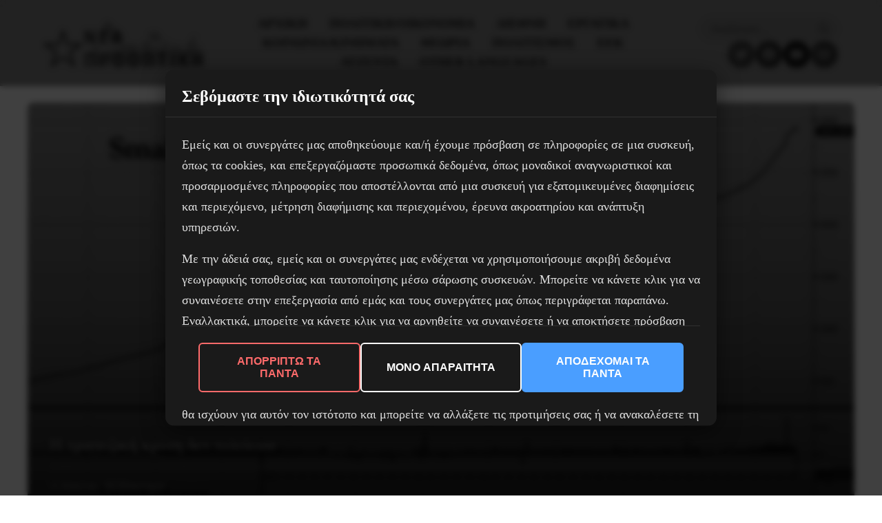

--- FILE ---
content_type: text/html; charset=UTF-8
request_url: https://www.neaprooptiki.gr/i-trapeziki-krisi-den-teleiose/
body_size: 30579
content:
<!DOCTYPE html>
<html dir="ltr" lang="el" prefix="og: https://ogp.me/ns#">
<head>
	<meta charset="UTF-8">
	<meta name="viewport" content="width=device-width, initial-scale=1">
	<link rel="profile" href="https://gmpg.org/xfn/11">
	<title>Η τραπεζική κρίση δεν τελείωσε</title>
	
	
		<!-- All in One SEO 4.9.0 - aioseo.com -->
	<meta name="robots" content="max-image-preview:large" />
	<meta name="author" content="npka"/>
	<link rel="canonical" href="https://www.neaprooptiki.gr/i-trapeziki-krisi-den-teleiose/" />
	<meta name="generator" content="All in One SEO (AIOSEO) 4.9.0" />
		<meta property="og:locale" content="el_GR" />
		<meta property="og:site_name" content="Νέα Προοπτική" />
		<meta property="og:type" content="article" />
		<meta property="og:title" content="Η τραπεζική κρίση δεν τελείωσε" />
		<meta property="og:description" content="του Γιάννη Αγγέλη" />
		<meta property="og:url" content="https://www.neaprooptiki.gr/i-trapeziki-krisi-den-teleiose/" />
		<meta property="fb:app_id" content="242199163624299" />
		<meta property="fb:admins" content="617627986" />
		<meta property="og:image" content="https://neaprooptiki.gr/wp-content/uploads/2023/04/diagram1.jpg" />
		<meta property="og:image:secure_url" content="https://neaprooptiki.gr/wp-content/uploads/2023/04/diagram1.jpg" />
		<meta property="og:image:width" content="580" />
		<meta property="og:image:height" content="302" />
		<meta property="article:published_time" content="2023-04-12T16:13:42+00:00" />
		<meta property="article:modified_time" content="2023-04-27T19:53:46+00:00" />
		<meta property="article:publisher" content="https://www.facebook.com/neaprooptiki17" />
		<meta name="twitter:card" content="summary_large_image" />
		<meta name="twitter:site" content="@neaprooptiki1" />
		<meta name="twitter:title" content="Η τραπεζική κρίση δεν τελείωσε" />
		<meta name="twitter:description" content="του Γιάννη Αγγέλη" />
		<meta name="twitter:image" content="https://neaprooptiki.gr/wp-content/uploads/2023/04/diagram1.jpg" />
		<script type="application/ld+json" class="aioseo-schema">
			{"@context":"https:\/\/schema.org","@graph":[{"@type":"Article","@id":"https:\/\/www.neaprooptiki.gr\/i-trapeziki-krisi-den-teleiose\/#article","name":"\u0397 \u03c4\u03c1\u03b1\u03c0\u03b5\u03b6\u03b9\u03ba\u03ae \u03ba\u03c1\u03af\u03c3\u03b7 \u03b4\u03b5\u03bd \u03c4\u03b5\u03bb\u03b5\u03af\u03c9\u03c3\u03b5","headline":"\u0397 \u03c4\u03c1\u03b1\u03c0\u03b5\u03b6\u03b9\u03ba\u03ae \u03ba\u03c1\u03af\u03c3\u03b7 \u03b4\u03b5\u03bd \u03c4\u03b5\u03bb\u03b5\u03af\u03c9\u03c3\u03b5","author":{"@id":"https:\/\/www.neaprooptiki.gr\/author\/npka\/#author"},"publisher":{"@id":"https:\/\/www.neaprooptiki.gr\/#organization"},"image":{"@type":"ImageObject","url":"https:\/\/www.neaprooptiki.gr\/wp-content\/uploads\/2023\/04\/diagram1.jpg","width":580,"height":302},"datePublished":"2023-04-12T19:13:42+03:00","dateModified":"2023-04-27T22:53:46+03:00","inLanguage":"el","mainEntityOfPage":{"@id":"https:\/\/www.neaprooptiki.gr\/i-trapeziki-krisi-den-teleiose\/#webpage"},"isPartOf":{"@id":"https:\/\/www.neaprooptiki.gr\/i-trapeziki-krisi-den-teleiose\/#webpage"},"articleSection":"\u039f\u03b9\u03ba\u03bf\u03bd\u03bf\u03bc\u03af\u03b1"},{"@type":"BreadcrumbList","@id":"https:\/\/www.neaprooptiki.gr\/i-trapeziki-krisi-den-teleiose\/#breadcrumblist","itemListElement":[{"@type":"ListItem","@id":"https:\/\/www.neaprooptiki.gr#listItem","position":1,"name":"Home","item":"https:\/\/www.neaprooptiki.gr","nextItem":{"@type":"ListItem","@id":"https:\/\/www.neaprooptiki.gr\/category\/poloik\/#listItem","name":"\u03a0\u03bf\u03bb\u03b9\u03c4\u03b9\u03ba\u03ae\/\u039f\u03b9\u03ba\u03bf\u03bd\u03bf\u03bc\u03af\u03b1"}},{"@type":"ListItem","@id":"https:\/\/www.neaprooptiki.gr\/category\/poloik\/#listItem","position":2,"name":"\u03a0\u03bf\u03bb\u03b9\u03c4\u03b9\u03ba\u03ae\/\u039f\u03b9\u03ba\u03bf\u03bd\u03bf\u03bc\u03af\u03b1","item":"https:\/\/www.neaprooptiki.gr\/category\/poloik\/","nextItem":{"@type":"ListItem","@id":"https:\/\/www.neaprooptiki.gr\/category\/poloik\/economy\/#listItem","name":"\u039f\u03b9\u03ba\u03bf\u03bd\u03bf\u03bc\u03af\u03b1"},"previousItem":{"@type":"ListItem","@id":"https:\/\/www.neaprooptiki.gr#listItem","name":"Home"}},{"@type":"ListItem","@id":"https:\/\/www.neaprooptiki.gr\/category\/poloik\/economy\/#listItem","position":3,"name":"\u039f\u03b9\u03ba\u03bf\u03bd\u03bf\u03bc\u03af\u03b1","item":"https:\/\/www.neaprooptiki.gr\/category\/poloik\/economy\/","nextItem":{"@type":"ListItem","@id":"https:\/\/www.neaprooptiki.gr\/i-trapeziki-krisi-den-teleiose\/#listItem","name":"\u0397 \u03c4\u03c1\u03b1\u03c0\u03b5\u03b6\u03b9\u03ba\u03ae \u03ba\u03c1\u03af\u03c3\u03b7 \u03b4\u03b5\u03bd \u03c4\u03b5\u03bb\u03b5\u03af\u03c9\u03c3\u03b5"},"previousItem":{"@type":"ListItem","@id":"https:\/\/www.neaprooptiki.gr\/category\/poloik\/#listItem","name":"\u03a0\u03bf\u03bb\u03b9\u03c4\u03b9\u03ba\u03ae\/\u039f\u03b9\u03ba\u03bf\u03bd\u03bf\u03bc\u03af\u03b1"}},{"@type":"ListItem","@id":"https:\/\/www.neaprooptiki.gr\/i-trapeziki-krisi-den-teleiose\/#listItem","position":4,"name":"\u0397 \u03c4\u03c1\u03b1\u03c0\u03b5\u03b6\u03b9\u03ba\u03ae \u03ba\u03c1\u03af\u03c3\u03b7 \u03b4\u03b5\u03bd \u03c4\u03b5\u03bb\u03b5\u03af\u03c9\u03c3\u03b5","previousItem":{"@type":"ListItem","@id":"https:\/\/www.neaprooptiki.gr\/category\/poloik\/economy\/#listItem","name":"\u039f\u03b9\u03ba\u03bf\u03bd\u03bf\u03bc\u03af\u03b1"}}]},{"@type":"Organization","@id":"https:\/\/www.neaprooptiki.gr\/#organization","name":"\u039d\u03ad\u03b1 \u03a0\u03c1\u03bf\u03bf\u03c0\u03c4\u03b9\u03ba\u03ae","description":"\u03b5\u03c0\u03b1\u03bd\u03b1\u03c3\u03c4\u03b1\u03c4\u03b9\u03ba\u03ae \u03bc\u03b1\u03c1\u03be\u03b9\u03c3\u03c4\u03b9\u03ba\u03ae \u03b5\u03c6\u03b7\u03bc\u03b5\u03c1\u03af\u03b4\u03b1","url":"https:\/\/www.neaprooptiki.gr\/","logo":{"@type":"ImageObject","url":"https:\/\/neaprooptiki.gr\/wp-content\/uploads\/2018\/04\/logo_np_small.png","@id":"https:\/\/www.neaprooptiki.gr\/i-trapeziki-krisi-den-teleiose\/#organizationLogo"},"image":{"@id":"https:\/\/www.neaprooptiki.gr\/i-trapeziki-krisi-den-teleiose\/#organizationLogo"}},{"@type":"Person","@id":"https:\/\/www.neaprooptiki.gr\/author\/npka\/#author","url":"https:\/\/www.neaprooptiki.gr\/author\/npka\/","name":"npka","image":{"@type":"ImageObject","@id":"https:\/\/www.neaprooptiki.gr\/i-trapeziki-krisi-den-teleiose\/#authorImage","url":"https:\/\/secure.gravatar.com\/avatar\/b3354cc17cd0d2ab9bb378646ff28cb7a608c1fa1321c6fd68a8dddf496ba095?s=96&d=mm&r=g","width":96,"height":96,"caption":"npka"}},{"@type":"WebPage","@id":"https:\/\/www.neaprooptiki.gr\/i-trapeziki-krisi-den-teleiose\/#webpage","url":"https:\/\/www.neaprooptiki.gr\/i-trapeziki-krisi-den-teleiose\/","name":"\u0397 \u03c4\u03c1\u03b1\u03c0\u03b5\u03b6\u03b9\u03ba\u03ae \u03ba\u03c1\u03af\u03c3\u03b7 \u03b4\u03b5\u03bd \u03c4\u03b5\u03bb\u03b5\u03af\u03c9\u03c3\u03b5","inLanguage":"el","isPartOf":{"@id":"https:\/\/www.neaprooptiki.gr\/#website"},"breadcrumb":{"@id":"https:\/\/www.neaprooptiki.gr\/i-trapeziki-krisi-den-teleiose\/#breadcrumblist"},"author":{"@id":"https:\/\/www.neaprooptiki.gr\/author\/npka\/#author"},"creator":{"@id":"https:\/\/www.neaprooptiki.gr\/author\/npka\/#author"},"image":{"@type":"ImageObject","url":"https:\/\/www.neaprooptiki.gr\/wp-content\/uploads\/2023\/04\/diagram1.jpg","@id":"https:\/\/www.neaprooptiki.gr\/i-trapeziki-krisi-den-teleiose\/#mainImage","width":580,"height":302},"primaryImageOfPage":{"@id":"https:\/\/www.neaprooptiki.gr\/i-trapeziki-krisi-den-teleiose\/#mainImage"},"datePublished":"2023-04-12T19:13:42+03:00","dateModified":"2023-04-27T22:53:46+03:00"},{"@type":"WebSite","@id":"https:\/\/www.neaprooptiki.gr\/#website","url":"https:\/\/www.neaprooptiki.gr\/","name":"\u039d\u03ad\u03b1 \u03a0\u03c1\u03bf\u03bf\u03c0\u03c4\u03b9\u03ba\u03ae","description":"\u03b5\u03c0\u03b1\u03bd\u03b1\u03c3\u03c4\u03b1\u03c4\u03b9\u03ba\u03ae \u03bc\u03b1\u03c1\u03be\u03b9\u03c3\u03c4\u03b9\u03ba\u03ae \u03b5\u03c6\u03b7\u03bc\u03b5\u03c1\u03af\u03b4\u03b1","inLanguage":"el","publisher":{"@id":"https:\/\/www.neaprooptiki.gr\/#organization"}}]}
		</script>
		<!-- All in One SEO -->

<link rel='dns-prefetch' href='//fonts.googleapis.com' />
<script type="text/javascript" id="wpp-js" src="https://www.neaprooptiki.gr/wp-content/plugins/wordpress-popular-posts/assets/js/wpp.min.js?ver=7.3.6" data-sampling="0" data-sampling-rate="100" data-api-url="https://www.neaprooptiki.gr/wp-json/wordpress-popular-posts" data-post-id="27258" data-token="489ecd8527" data-lang="0" data-debug="0"></script>
<link data-optimized="2" rel="stylesheet" href="https://www.neaprooptiki.gr/wp-content/litespeed/css/42f95b8eddd140dfecf70030ea23cc35.css?ver=2741d" />






























<script type="text/javascript" defer src="https://www.neaprooptiki.gr/wp-includes/js/jquery/jquery.min.js?ver=3.7.1" id="jquery-core-js"></script>
<script type="text/javascript" defer src="https://www.neaprooptiki.gr/wp-includes/js/jquery/jquery-migrate.min.js?ver=3.4.1" id="jquery-migrate-js"></script>
<script type="text/javascript" defer src="https://www.neaprooptiki.gr/wp-content/plugins/footnotes/js/jquery.tools.min.js?ver=1.2.7.redacted.2" id="mci-footnotes-jquery-tools-js"></script>
<script type="text/javascript" defer src="https://www.neaprooptiki.gr/wp-content/plugins/wp-embed-facebook/templates/lightbox/js/lightbox.min.js?ver=3.0.10" id="wpemfb-lightbox-js"></script>
<script type="text/javascript" id="wpemfb-fbjs-js-extra">
/* <![CDATA[ */
var WEF = {"local":"en_US","version":"v6.0","fb_id":"943928443083528"};
/* ]]> */
</script>
<script type="text/javascript" defer src="https://www.neaprooptiki.gr/wp-content/plugins/wp-embed-facebook/inc/js/fb.min.js?ver=3.0.10" id="wpemfb-fbjs-js"></script>
<script type="text/javascript" defer src="https://www.neaprooptiki.gr/wp-content/plugins/elementor/assets/lib/font-awesome/js/v4-shims.min.js?ver=3.33.1" id="font-awesome-4-shim-js"></script>
<link rel="https://api.w.org/" href="https://www.neaprooptiki.gr/wp-json/" /><link rel="alternate" title="JSON" type="application/json" href="https://www.neaprooptiki.gr/wp-json/wp/v2/posts/27258" /><link rel="alternate" title="oEmbed (JSON)" type="application/json+oembed" href="https://www.neaprooptiki.gr/wp-json/oembed/1.0/embed?url=https%3A%2F%2Fwww.neaprooptiki.gr%2Fi-trapeziki-krisi-den-teleiose%2F" />
<link rel="alternate" title="oEmbed (XML)" type="text/xml+oembed" href="https://www.neaprooptiki.gr/wp-json/oembed/1.0/embed?url=https%3A%2F%2Fwww.neaprooptiki.gr%2Fi-trapeziki-krisi-den-teleiose%2F&#038;format=xml" />
  <script src="https://cdn.onesignal.com/sdks/web/v16/OneSignalSDK.page.js" defer></script>
  <script>
          window.OneSignalDeferred = window.OneSignalDeferred || [];
          OneSignalDeferred.push(async function(OneSignal) {
            await OneSignal.init({
              appId: "6c70e99b-3e82-4632-a564-f5fa9eaabf5d",
              serviceWorkerOverrideForTypical: true,
              path: "https://www.neaprooptiki.gr/wp-content/plugins/onesignal-free-web-push-notifications/sdk_files/",
              serviceWorkerParam: { scope: "/wp-content/plugins/onesignal-free-web-push-notifications/sdk_files/push/onesignal/" },
              serviceWorkerPath: "OneSignalSDKWorker.js",
            });
          });

          // Unregister the legacy OneSignal service worker to prevent scope conflicts
          if (navigator.serviceWorker) {
            navigator.serviceWorker.getRegistrations().then((registrations) => {
              // Iterate through all registered service workers
              registrations.forEach((registration) => {
                // Check the script URL to identify the specific service worker
                if (registration.active && registration.active.scriptURL.includes('OneSignalSDKWorker.js.php')) {
                  // Unregister the service worker
                  registration.unregister().then((success) => {
                    if (success) {
                      console.log('OneSignalSW: Successfully unregistered:', registration.active.scriptURL);
                    } else {
                      console.log('OneSignalSW: Failed to unregister:', registration.active.scriptURL);
                    }
                  });
                }
              });
            }).catch((error) => {
              console.error('Error fetching service worker registrations:', error);
            });
        }
        </script>
            
            	
	<meta name="generator" content="Elementor 3.33.1; features: additional_custom_breakpoints; settings: css_print_method-internal, google_font-enabled, font_display-auto">
			
			<link rel="icon" href="https://www.neaprooptiki.gr/wp-content/uploads/2020/04/cropped-logini-1-32x32.png" sizes="32x32" />
<link rel="icon" href="https://www.neaprooptiki.gr/wp-content/uploads/2020/04/cropped-logini-1-192x192.png" sizes="192x192" />
<link rel="apple-touch-icon" href="https://www.neaprooptiki.gr/wp-content/uploads/2020/04/cropped-logini-1-180x180.png" />
<meta name="msapplication-TileImage" content="https://www.neaprooptiki.gr/wp-content/uploads/2020/04/cropped-logini-1-270x270.png" />
			
				
	

</head>

<body class="wp-singular post-template post-template-post-templates post-template-single-layout-9 post-template-post-templatessingle-layout-9-php single single-post postid-27258 single-format-standard wp-custom-logo wp-embed-responsive wp-theme-neaprooptiki-modern cookies-not-set jet-mega-menu-location elementor-default elementor-kit-8016">

<div id="page" class="site">
	<a class="skip-link screen-reader-text" href="#main">Skip to content</a>

	<header id="masthead" class="site-header">
		<div class="container">
			<div class="header-content">
				<div class="site-branding">
											<div class="site-logo">
							<a href="https://www.neaprooptiki.gr/" class="custom-logo-link" rel="home"><img loading="lazy" width="846" height="257" src="https://www.neaprooptiki.gr/wp-content/uploads/2018/04/logo_np.png" class="custom-logo" alt="Νέα Προοπτική" decoding="async" srcset="https://www.neaprooptiki.gr/wp-content/uploads/2018/04/logo_np.png 846w, https://www.neaprooptiki.gr/wp-content/uploads/2018/04/logo_np-300x91.png 300w, https://www.neaprooptiki.gr/wp-content/uploads/2018/04/logo_np-768x233.png 768w, https://www.neaprooptiki.gr/wp-content/uploads/2018/04/logo_np-370x112.png 370w" sizes="(max-width: 846px) 100vw, 846px" loading="lazy" /></a>						</div>
										</div>

				<nav id="site-navigation" class="main-navigation">
					<button class="menu-toggle desktop-menu-toggle" aria-controls="main-menu" aria-expanded="false" type="button" onclick="void(0);">
						<span class="menu-toggle-text">Menu</span>
						<span class="menu-toggle-icon">
							<span></span>
							<span></span>
							<span></span>
						</span>
					</button>
					<ul id="main-menu" class="menu"><li id="menu-item-9781" class="menu-item menu-item-type-post_type menu-item-object-page menu-item-home menu-item-9781"><a href="https://www.neaprooptiki.gr/">Aρχικη</a></li>
<li id="menu-item-32895" class="menu-item menu-item-type-taxonomy menu-item-object-category current-post-ancestor menu-item-has-children menu-item-32895"><a href="https://www.neaprooptiki.gr/category/poloik/">Πολιτική/Οικονομία</a>
<ul class="sub-menu">
	<li id="menu-item-9774" class="menu-item menu-item-type-taxonomy menu-item-object-category menu-item-9774"><a href="https://www.neaprooptiki.gr/category/poloik/politics/">Πολιτικη</a></li>
	<li id="menu-item-9775" class="menu-item menu-item-type-taxonomy menu-item-object-category current-post-ancestor current-menu-parent current-post-parent menu-item-9775"><a href="https://www.neaprooptiki.gr/category/poloik/economy/">Οικονομια</a></li>
</ul>
</li>
<li id="menu-item-9790" class="menu-item menu-item-type-taxonomy menu-item-object-category menu-item-9790"><a href="https://www.neaprooptiki.gr/category/international/">Διεθνη</a></li>
<li id="menu-item-9779" class="menu-item menu-item-type-taxonomy menu-item-object-category menu-item-9779"><a href="https://www.neaprooptiki.gr/category/labor/">Εργατικα</a></li>
<li id="menu-item-9776" class="menu-item menu-item-type-taxonomy menu-item-object-category menu-item-has-children menu-item-9776"><a href="https://www.neaprooptiki.gr/category/kin/">Κοινωνια/Κινηματα</a>
<ul class="sub-menu">
	<li id="menu-item-9777" class="menu-item menu-item-type-taxonomy menu-item-object-category menu-item-9777"><a href="https://www.neaprooptiki.gr/category/kin/antifa/">Αντιφασιστικα</a></li>
	<li id="menu-item-9780" class="menu-item menu-item-type-taxonomy menu-item-object-category menu-item-9780"><a href="https://www.neaprooptiki.gr/category/kin/refugees/">Προσφυγικο</a></li>
	<li id="menu-item-9832" class="menu-item menu-item-type-taxonomy menu-item-object-category menu-item-9832"><a href="https://www.neaprooptiki.gr/category/kin/emfilo/">Έμφυλο</a></li>
	<li id="menu-item-9833" class="menu-item menu-item-type-taxonomy menu-item-object-category menu-item-9833"><a href="https://www.neaprooptiki.gr/category/kin/neolaia/">Νεολαια</a></li>
	<li id="menu-item-9835" class="menu-item menu-item-type-taxonomy menu-item-object-category menu-item-9835"><a href="https://www.neaprooptiki.gr/category/kin/education/">Εκπαιδευση</a></li>
	<li id="menu-item-9834" class="menu-item menu-item-type-taxonomy menu-item-object-category menu-item-9834"><a href="https://www.neaprooptiki.gr/category/kin/health/">Υγεια</a></li>
</ul>
</li>
<li id="menu-item-9789" class="menu-item menu-item-type-taxonomy menu-item-object-category menu-item-has-children menu-item-9789"><a href="https://www.neaprooptiki.gr/category/theory/">Θεωρια</a>
<ul class="sub-menu">
	<li id="menu-item-9829" class="menu-item menu-item-type-taxonomy menu-item-object-category menu-item-9829"><a href="https://www.neaprooptiki.gr/category/theory/historical/">Ιστορικά</a></li>
</ul>
</li>
<li id="menu-item-9788" class="menu-item menu-item-type-taxonomy menu-item-object-category menu-item-has-children menu-item-9788"><a href="https://www.neaprooptiki.gr/category/culture/">Πολιτισμος</a>
<ul class="sub-menu">
	<li id="menu-item-9830" class="menu-item menu-item-type-taxonomy menu-item-object-category menu-item-9830"><a href="https://www.neaprooptiki.gr/category/culture/epistimi/">Επιστημες</a></li>
	<li id="menu-item-9831" class="menu-item menu-item-type-taxonomy menu-item-object-category menu-item-9831"><a href="https://www.neaprooptiki.gr/category/culture/art/">Τεχνη</a></li>
</ul>
</li>
<li id="menu-item-10043" class="menu-item menu-item-type-taxonomy menu-item-object-category menu-item-has-children menu-item-10043"><a href="https://www.neaprooptiki.gr/category/eek/">ΕΕΚ</a>
<ul class="sub-menu">
	<li id="menu-item-10039" class="menu-item menu-item-type-taxonomy menu-item-object-category menu-item-10039"><a href="https://www.neaprooptiki.gr/category/eek/announcements/">Ανακοινωσεις</a></li>
	<li id="menu-item-10040" class="menu-item menu-item-type-taxonomy menu-item-object-category menu-item-10040"><a href="https://www.neaprooptiki.gr/category/eek/synedria/">Συνέδρια</a></li>
</ul>
</li>
<li id="menu-item-10041" class="menu-item menu-item-type-taxonomy menu-item-object-category menu-item-10041"><a href="https://www.neaprooptiki.gr/category/kin/events/">Ατζέντα</a></li>
<li id="menu-item-32894" class="menu-item menu-item-type-taxonomy menu-item-object-category menu-item-has-children menu-item-32894"><a href="https://www.neaprooptiki.gr/category/foreign/">Other languages</a>
<ul class="sub-menu">
	<li id="menu-item-14183" class="menu-item menu-item-type-taxonomy menu-item-object-category menu-item-14183"><a href="https://www.neaprooptiki.gr/category/foreign/english/">English</a></li>
	<li id="menu-item-14184" class="menu-item menu-item-type-taxonomy menu-item-object-category menu-item-14184"><a href="https://www.neaprooptiki.gr/category/foreign/turkish/">Τürkçe</a></li>
</ul>
</li>
</ul>				</nav>

				<!-- Mobile Header Actions - Social & Search (visible only on mobile) -->
				<div class="mobile-header-actions">
					<div class="mobile-social">
						<div id="block-4" class="widget widget_block">
<ul class="wp-block-social-links is-layout-flex wp-block-social-links-is-layout-flex"><li class="wp-social-link wp-social-link-twitter  wp-block-social-link"><a href="https://twitter.com/neaprooptiki1" class="wp-block-social-link-anchor"><svg width="24" height="24" viewBox="0 0 24 24" version="1.1" xmlns="http://www.w3.org/2000/svg" aria-hidden="true" focusable="false"><path d="M22.23,5.924c-0.736,0.326-1.527,0.547-2.357,0.646c0.847-0.508,1.498-1.312,1.804-2.27 c-0.793,0.47-1.671,0.812-2.606,0.996C18.324,4.498,17.257,4,16.077,4c-2.266,0-4.103,1.837-4.103,4.103 c0,0.322,0.036,0.635,0.106,0.935C8.67,8.867,5.647,7.234,3.623,4.751C3.27,5.357,3.067,6.062,3.067,6.814 c0,1.424,0.724,2.679,1.825,3.415c-0.673-0.021-1.305-0.206-1.859-0.513c0,0.017,0,0.034,0,0.052c0,1.988,1.414,3.647,3.292,4.023 c-0.344,0.094-0.707,0.144-1.081,0.144c-0.264,0-0.521-0.026-0.772-0.074c0.522,1.63,2.038,2.816,3.833,2.85 c-1.404,1.1-3.174,1.756-5.096,1.756c-0.331,0-0.658-0.019-0.979-0.057c1.816,1.164,3.973,1.843,6.29,1.843 c7.547,0,11.675-6.252,11.675-11.675c0-0.178-0.004-0.355-0.012-0.531C20.985,7.47,21.68,6.747,22.23,5.924z"></path></svg><span class="wp-block-social-link-label screen-reader-text">Twitter</span></a></li>

<li class="wp-social-link wp-social-link-facebook  wp-block-social-link"><a href="https://www.facebook.com/neaprooptiki17/" class="wp-block-social-link-anchor"><svg width="24" height="24" viewBox="0 0 24 24" version="1.1" xmlns="http://www.w3.org/2000/svg" aria-hidden="true" focusable="false"><path d="M12 2C6.5 2 2 6.5 2 12c0 5 3.7 9.1 8.4 9.9v-7H7.9V12h2.5V9.8c0-2.5 1.5-3.9 3.8-3.9 1.1 0 2.2.2 2.2.2v2.5h-1.3c-1.2 0-1.6.8-1.6 1.6V12h2.8l-.4 2.9h-2.3v7C18.3 21.1 22 17 22 12c0-5.5-4.5-10-10-10z"></path></svg><span class="wp-block-social-link-label screen-reader-text">Facebook</span></a></li>

<li class="wp-social-link wp-social-link-youtube  wp-block-social-link"><a href="https://www.youtube.com/channel/UCKlkPdom3-l0aGexEzwq-UA/f" class="wp-block-social-link-anchor"><svg width="24" height="24" viewBox="0 0 24 24" version="1.1" xmlns="http://www.w3.org/2000/svg" aria-hidden="true" focusable="false"><path d="M21.8,8.001c0,0-0.195-1.378-0.795-1.985c-0.76-0.797-1.613-0.801-2.004-0.847c-2.799-0.202-6.997-0.202-6.997-0.202 h-0.009c0,0-4.198,0-6.997,0.202C4.608,5.216,3.756,5.22,2.995,6.016C2.395,6.623,2.2,8.001,2.2,8.001S2,9.62,2,11.238v1.517 c0,1.618,0.2,3.237,0.2,3.237s0.195,1.378,0.795,1.985c0.761,0.797,1.76,0.771,2.205,0.855c1.6,0.153,6.8,0.201,6.8,0.201 s4.203-0.006,7.001-0.209c0.391-0.047,1.243-0.051,2.004-0.847c0.6-0.607,0.795-1.985,0.795-1.985s0.2-1.618,0.2-3.237v-1.517 C22,9.62,21.8,8.001,21.8,8.001z M9.935,14.594l-0.001-5.62l5.404,2.82L9.935,14.594z"></path></svg><span class="wp-block-social-link-label screen-reader-text">YouTube</span></a></li>

<li class="wp-social-link wp-social-link-mail  wp-block-social-link"><a href="mailto:&#105;&#110;f&#111;&#064;n&#101;&#097;&#112;roopt&#105;&#107;&#105;&#046;&#103;&#114;" class="wp-block-social-link-anchor"><svg width="24" height="24" viewBox="0 0 24 24" version="1.1" xmlns="http://www.w3.org/2000/svg" aria-hidden="true" focusable="false"><path d="M19,5H5c-1.1,0-2,.9-2,2v10c0,1.1.9,2,2,2h14c1.1,0,2-.9,2-2V7c0-1.1-.9-2-2-2zm.5,12c0,.3-.2.5-.5.5H5c-.3,0-.5-.2-.5-.5V9.8l7.5,5.6,7.5-5.6V17zm0-9.1L12,13.6,4.5,7.9V7c0-.3.2-.5.5-.5h14c.3,0,.5.2.5.5v.9z"></path></svg><span class="wp-block-social-link-label screen-reader-text">Mail</span></a></li></ul>
</div>					</div>
					<div class="mobile-actions-row">
						<button class="mobile-search-toggle" aria-label="Search" type="button">
							<svg width="20" height="20" viewBox="0 0 24 24" fill="none" stroke="currentColor" stroke-width="2" stroke-linecap="round" stroke-linejoin="round">
								<circle cx="11" cy="11" r="8"></circle>
								<path d="m21 21-4.35-4.35"></path>
							</svg>
						</button>
						<button class="menu-toggle mobile-menu-toggle" aria-controls="main-menu" aria-expanded="false" type="button">
							<span class="menu-toggle-text">Menu</span>
							<span class="menu-toggle-icon">
								<span></span>
								<span></span>
								<span></span>
							</span>
						</button>
					</div>
					<div class="mobile-search-form" style="display: none;">
						<form role="search" method="get" class="search-form" action="https://www.neaprooptiki.gr/">
	<label class="search-label">
		<span class="screen-reader-text"></span>
		<input type="search" class="search-field" placeholder="Αναζήτηση ..." value="" name="s" />
	</label>
	<button type="submit" class="search-submit" aria-label="Search">
		<svg width="20" height="20" viewBox="0 0 24 24" fill="none" stroke="currentColor" stroke-width="2" stroke-linecap="round" stroke-linejoin="round">
			<circle cx="11" cy="11" r="8"></circle>
			<path d="m21 21-4.35-4.35"></path>
		</svg>
		<span class="screen-reader-text"></span>
	</button>
</form>

					</div>
				</div>

				<div class="header-right">
					<div class="header-search">
						<form role="search" method="get" class="search-form" action="https://www.neaprooptiki.gr/">
	<label class="search-label">
		<span class="screen-reader-text"></span>
		<input type="search" class="search-field" placeholder="Αναζήτηση ..." value="" name="s" />
	</label>
	<button type="submit" class="search-submit" aria-label="Search">
		<svg width="20" height="20" viewBox="0 0 24 24" fill="none" stroke="currentColor" stroke-width="2" stroke-linecap="round" stroke-linejoin="round">
			<circle cx="11" cy="11" r="8"></circle>
			<path d="m21 21-4.35-4.35"></path>
		</svg>
		<span class="screen-reader-text"></span>
	</button>
</form>

					</div>
					<div class="header-social">
						<div id="block-4" class="widget widget_block">
<ul class="wp-block-social-links is-layout-flex wp-block-social-links-is-layout-flex"><li class="wp-social-link wp-social-link-twitter  wp-block-social-link"><a href="https://twitter.com/neaprooptiki1" class="wp-block-social-link-anchor"><svg width="24" height="24" viewBox="0 0 24 24" version="1.1" xmlns="http://www.w3.org/2000/svg" aria-hidden="true" focusable="false"><path d="M22.23,5.924c-0.736,0.326-1.527,0.547-2.357,0.646c0.847-0.508,1.498-1.312,1.804-2.27 c-0.793,0.47-1.671,0.812-2.606,0.996C18.324,4.498,17.257,4,16.077,4c-2.266,0-4.103,1.837-4.103,4.103 c0,0.322,0.036,0.635,0.106,0.935C8.67,8.867,5.647,7.234,3.623,4.751C3.27,5.357,3.067,6.062,3.067,6.814 c0,1.424,0.724,2.679,1.825,3.415c-0.673-0.021-1.305-0.206-1.859-0.513c0,0.017,0,0.034,0,0.052c0,1.988,1.414,3.647,3.292,4.023 c-0.344,0.094-0.707,0.144-1.081,0.144c-0.264,0-0.521-0.026-0.772-0.074c0.522,1.63,2.038,2.816,3.833,2.85 c-1.404,1.1-3.174,1.756-5.096,1.756c-0.331,0-0.658-0.019-0.979-0.057c1.816,1.164,3.973,1.843,6.29,1.843 c7.547,0,11.675-6.252,11.675-11.675c0-0.178-0.004-0.355-0.012-0.531C20.985,7.47,21.68,6.747,22.23,5.924z"></path></svg><span class="wp-block-social-link-label screen-reader-text">Twitter</span></a></li>

<li class="wp-social-link wp-social-link-facebook  wp-block-social-link"><a href="https://www.facebook.com/neaprooptiki17/" class="wp-block-social-link-anchor"><svg width="24" height="24" viewBox="0 0 24 24" version="1.1" xmlns="http://www.w3.org/2000/svg" aria-hidden="true" focusable="false"><path d="M12 2C6.5 2 2 6.5 2 12c0 5 3.7 9.1 8.4 9.9v-7H7.9V12h2.5V9.8c0-2.5 1.5-3.9 3.8-3.9 1.1 0 2.2.2 2.2.2v2.5h-1.3c-1.2 0-1.6.8-1.6 1.6V12h2.8l-.4 2.9h-2.3v7C18.3 21.1 22 17 22 12c0-5.5-4.5-10-10-10z"></path></svg><span class="wp-block-social-link-label screen-reader-text">Facebook</span></a></li>

<li class="wp-social-link wp-social-link-youtube  wp-block-social-link"><a href="https://www.youtube.com/channel/UCKlkPdom3-l0aGexEzwq-UA/f" class="wp-block-social-link-anchor"><svg width="24" height="24" viewBox="0 0 24 24" version="1.1" xmlns="http://www.w3.org/2000/svg" aria-hidden="true" focusable="false"><path d="M21.8,8.001c0,0-0.195-1.378-0.795-1.985c-0.76-0.797-1.613-0.801-2.004-0.847c-2.799-0.202-6.997-0.202-6.997-0.202 h-0.009c0,0-4.198,0-6.997,0.202C4.608,5.216,3.756,5.22,2.995,6.016C2.395,6.623,2.2,8.001,2.2,8.001S2,9.62,2,11.238v1.517 c0,1.618,0.2,3.237,0.2,3.237s0.195,1.378,0.795,1.985c0.761,0.797,1.76,0.771,2.205,0.855c1.6,0.153,6.8,0.201,6.8,0.201 s4.203-0.006,7.001-0.209c0.391-0.047,1.243-0.051,2.004-0.847c0.6-0.607,0.795-1.985,0.795-1.985s0.2-1.618,0.2-3.237v-1.517 C22,9.62,21.8,8.001,21.8,8.001z M9.935,14.594l-0.001-5.62l5.404,2.82L9.935,14.594z"></path></svg><span class="wp-block-social-link-label screen-reader-text">YouTube</span></a></li>

<li class="wp-social-link wp-social-link-mail  wp-block-social-link"><a href="mailto:i&#110;f&#111;&#064;&#110;eap&#114;&#111;&#111;&#112;&#116;i&#107;&#105;&#046;gr" class="wp-block-social-link-anchor"><svg width="24" height="24" viewBox="0 0 24 24" version="1.1" xmlns="http://www.w3.org/2000/svg" aria-hidden="true" focusable="false"><path d="M19,5H5c-1.1,0-2,.9-2,2v10c0,1.1.9,2,2,2h14c1.1,0,2-.9,2-2V7c0-1.1-.9-2-2-2zm.5,12c0,.3-.2.5-.5.5H5c-.3,0-.5-.2-.5-.5V9.8l7.5,5.6,7.5-5.6V17zm0-9.1L12,13.6,4.5,7.9V7c0-.3.2-.5.5-.5h14c.3,0,.5.2.5.5v.9z"></path></svg><span class="wp-block-social-link-label screen-reader-text">Mail</span></a></li></ul>
</div>					</div>
				</div>
			</div>
		</div>
	</header>


<div class="content-wrapper no-sidebar">
	<main id="main" class="site-main">
		<div class="container">
		
		
			<article id="post-27258" class="post-27258 post type-post status-publish format-standard has-post-thumbnail hentry category-economy">
				
				<header class="entry-header">
											<div class="single-post-thumbnail">
							<img loading="lazy" width="580" height="302" src="https://www.neaprooptiki.gr/wp-content/uploads/2023/04/diagram1.jpg" class="attachment-large size-large wp-post-image" alt="" loading="lazy" decoding="async" srcset="https://www.neaprooptiki.gr/wp-content/uploads/2023/04/diagram1.jpg 580w, https://www.neaprooptiki.gr/wp-content/uploads/2023/04/diagram1-300x156.jpg 300w, https://www.neaprooptiki.gr/wp-content/uploads/2023/04/diagram1-370x193.jpg 370w" sizes="auto, (max-width: 580px) 100vw, 580px" />							<div class="single-post-thumbnail-overlay">
								<div class="single-post-thumbnail-content">
									<h1 class="entry-title">Η τραπεζική κρίση δεν τελείωσε</h1>									<div class="entry-meta">
										<span class="posted-on">
											<time datetime="2023-04-12T19:13:42+03:00">
												12 Απριλίου, 2023											</time>
										</span>
																					<span class="cat-links">
												<a href="https://www.neaprooptiki.gr/category/poloik/economy/">Οικονομία</a>											</span>
																				</div>
								</div>
							</div>
						</div>
										</header>

				<div class="entry-content">
					

<h4 class="wp-block-heading">του Γιάννη Αγγέλη</h4>



<p>Τις ημέρες του καθολικού Πάσχα, όποιος είχε την διάθεση να παρακολουθήσει την διεθνή οικονομική επικαιρότητα μέσα από το&nbsp;Bloomberg,&nbsp;θα έπεφτε πάνω στον ακόλουθο τίτλο άρθρου: “<em>A $1,5 trillion wall od debt is looming for US commercial properties&#8230;”(σε ελεύθερη μετάφραση: ένα τοίχος χρέους 1,5 τρις δολ. διαφαίνεται για τα αμερικάνικα εμπορικά ακίνητα).</em></p>



<p>Αν διαβάζοντας το εμπεριστατωμένο κομμάτι του&nbsp;Bloomberg –που κανείς δεν μπορεί να κατηγορήσει για “τρομολαγνεία ”- άρχιζε να “ανησυχεί” πραγματικά και επιχειρούσε να διερευνήσει λίγο περισσότερο το θέμα, αναγκαστικά θα “σκόνταφτε” στις πρόσφατες σχετικές αναφορές της ΕΚΤ, αλλά και του ΔΝΤ. Αναφορές σχετικές με τις συνέπειες της αύξησης των επιτοκίων στην αγορά ακινήτων (σ.σ. πτώση τιμών), η οποία αγορά ακινήτων, ειδικά των εμπορικών ακινήτων στις ΗΠΑ, κατ’ αυτούς κάθεται πάνω σε μία “φούσκα” ενός περίπου τρισεκατομμυρίου δολαρίων.</p>



<p>Μια φούσκα χρέους η οποία πιέζεται τώρα επικίνδυνα από την βίαιη αντιστροφή της νομισματικής πολιτικής (απότομη αύξηση επιτοκίων).</p>



<p>Με άλλα λόγια η άνοδος των επιτοκίων έχει προκαλέσει πτώση των ονομαστικών «αξιών» (τιμών), καλή ώρα όπως και με τα χαρτοφυλάκια ομολόγων&#8230;</p>



<p>Η διαφορά με το δημοσίευμα του&nbsp;Bloomberg&nbsp;στην εκτίμηση της “φούσκας” είναι περίπου μισό τρις, αλλά αυτή η διαφορά αποκτά σχετική σημασία. Και αυτό γιατί το μείζον ζήτημα είναι πως όπως με τα τραπεζικά χαρτοφυλάκια ομολόγων, έτσι και με τα χαρτοφυλάκια ενυπόθηκων δανείων για ακίνητα, μια “φούσκα” τρομακτικών διαστάσεων πολύ μεγαλύτερη εκείνης του 2007 με τα&nbsp;subprime loans,&nbsp;είναι εγκατεστημένη στα τραπεζικά χαρτοφυλάκια και βρίσκεται στα πρόθυρα μιας δραματικής απαξίωσης ειδικά στα εμπορικά ακίνητα με τα οποία είναι φορτωμένες οι μικρές και μεσαίες τράπεζες στις ΗΠΑ.</p>



<p>Θα μπορούσε να πει κανείς ότι το “βίντεο” του 2007 μοιάζει σαν&#8230; τρέιλερ μιας νέας ταινίας (τρόμου) για το 2023 – 2024.</p>



<p>Με αυτά τα δεδομένα το κίνητρο για μεγαλύτερη διερεύνηση του θέματος ήταν εμφανές.</p>



<p>Το “ψάξιμο” έφερε στην επιφάνεια το όνομα της&nbsp;Capital One Financial&nbsp;στα αμερικάνικα ΜΜΕ σαν το πολύ πιθανό επόμενο θύμα που θα πρέπει να “διασωθεί” ή να εκκαθαριστεί στο τραπεζικό σύστημα μετά την&nbsp;SVB&nbsp;και την&nbsp;SB.</p>



<p>Το πρόβλημά της είναι όπως και των άλλων μικρομεσαίων αμερικάνικων τραπεζών ότι έχουν υποστεί ραγδαία κεφαλαιακή απομείωση αφ’ ενός από την πτώση τιμών στα χαρτοφυλάκια ομολόγων που διατηρούσαν και αφ’ ετέρου στις αξίες των ενυπόθηκων δανείων –με αιχμή τα εμπορικά ακίνητα– σε σημείο που να τίθεται θέμα φερεγγυότητας και όχι απλά ρευστότητας.</p>



<p>Αποτέλεσμα αυτής της μικρής διερεύνησης είναι τα δύο ακόλουθα διαγράμματα.</p>



<p>Το μεν πρώτο δείχνει την “εξάρτηση” των μικρομεσαίων τραπεζών στις ΗΠΑ (περισσότερες από 2.400) από τα ενυπόθηκα δάνεια, τα οποία βέβαια έχουν τιτλοποιηθεί και πωληθεί με την μορφή ομολογιακών τίτλων, καλή ώρα όπως τα «δικά» μας κόκκινα δάνεια στους περιβόητους servicers…</p>



<figure class="wp-block-image size-full"><img fetchpriority="high" decoding="async" width="580" height="302" src="https://neaprooptiki.gr/wp-content/uploads/2023/04/diagram1.jpg" alt="" class="wp-image-27260" srcset="https://www.neaprooptiki.gr/wp-content/uploads/2023/04/diagram1.jpg 580w, https://www.neaprooptiki.gr/wp-content/uploads/2023/04/diagram1-300x156.jpg 300w, https://www.neaprooptiki.gr/wp-content/uploads/2023/04/diagram1-370x193.jpg 370w" sizes="(max-width: 580px) 100vw, 580px" /></figure>



<p>Και των οποίων βέβαια, λόγω του προβλήματος που έχει αρχίσει να ξεδιπλώνεται, η υποκείμενη αξία έχει αρχίσει να διολισθαίνει με άμεσες συνέπειες στην κεφαλαιακή επάρκεια των τραπεζών κάτι που φαίνεται αρκετά καθαρά στο δεύτερο διάγραμμα.</p>



<figure class="wp-block-image size-full"><img decoding="async" width="580" height="335" src="https://neaprooptiki.gr/wp-content/uploads/2023/04/diagram2.jpg" alt="" class="wp-image-27261" srcset="https://www.neaprooptiki.gr/wp-content/uploads/2023/04/diagram2.jpg 580w, https://www.neaprooptiki.gr/wp-content/uploads/2023/04/diagram2-300x173.jpg 300w, https://www.neaprooptiki.gr/wp-content/uploads/2023/04/diagram2-370x214.jpg 370w" sizes="(max-width: 580px) 100vw, 580px" /></figure>



<p>Με αυτά τα δεδομένα και με χρονική απόσταση μόλις τριών εβδομάδων από τις τραπεζικές χρεοκοπίες του Μαρτίου σε ΗΠΑ και Ευρώπη, είναι λογικό να εκτιμά κανείς ότι ο Μάρτιος θα μπορούσε να είναι απλά μια <strong>προειδοποιητική “βολή” μια πραγματικής κρίσης</strong>.</p>



<p>Μιας κρίσης, η οποία, όπως συνέβη και τον Μάρτιο του 2007, χρειάστηκε τον χρόνο της για να ξεδιπλωθεί σε όλες της τις διαστάσεις, αρχικά με ένα νέο σπασμό τον Φεβρουάριο του 2008 (διάσωση Βear Sterns),&nbsp;μέχρι να ξεσπάσει τον Σεπτέμβριο του ίδιου χρόνου με την κατάρρευση της&nbsp;Lehman Brothers.</p>



<p>Κανείς δεν μπορεί να υποτιμήσει βέβαια την “πείρα” των Kεντρικών Tραπεζών, που έχει συσσωρευτεί από την κρίση του 2008 και ό,τι ακολούθησε καθώς και τα διάφορα «εργαλεία» νομισματικής παρέμβασης που έχουν δημιουργηθεί για να ενισχύσουν τις δυνατότητές τους.</p>



<p>Όπως επίσης όμως κανείς δεν μπορεί να αγνοήσει ότι οι Κεντρικές Τράπεζες αποτελούν μέρος αυτής της κρίσης (ποσοτική χαλάρωση,&nbsp;QE,&nbsp;κ.λπ.) και τα όρια παρέμβασής τους έχουν αρχίσει να αμφισβητούνται όσον αφορά το εύρος και το βάθος της αποτελεσματικότητά τους (σ.σ. βλέπε σχετικές αναφορές στο κείμενο προοπτικών του 18<sup>ου</sup> Συνεδρίου του ΕΕΚ).</p>



<p>Αυτή η πλευρά της πραγματικότητας “καταγράφεται” ήδη στη δραματική επιδείνωση των χρηματοπιστωτικών πιστωτικών συνθηκών, την συρρίκνωση των δανειοδοτικών δυνατοτήτων των τραπεζών, τις <strong>πρωτοφανείς εκροές κεφαλαίων από το τραπεζικό σύστημα προς τα&nbsp;</strong><strong>money</strong><strong> </strong><strong>market</strong><strong> </strong><strong>Funds</strong>.&nbsp;Και πάνω απ’ όλα την κατάσταση <strong>στην διατραπεζική αγορά</strong> στην οποία οι κινήσεις κεφαλαίων έχουν αρχίσει να γίνονται πολύ δύσκολη υπόθεση για τα πλέον αδύναμα στοιχεία του τραπεζικού συστήματος.</p>



<p>Μια αναγκαία επισήμανση εδώ είναι ότι αυτή η πραγματικότητα δεν αφορά μόνο τις ΗΠΑ, όπως έδειξαν τα γεγονότα στην Ελβετία και την Γερμανία συνδέεται άμεσα με το ευρω-σύστημα…</p>
				</div>

			</article>

						<div class="article-share-print">
				<span class="share-label">Κοινοποίησε το:</span>
				<div class="share-buttons">
					<a href="https://www.facebook.com/sharer/sharer.php?u=https%3A%2F%2Fwww.neaprooptiki.gr%2Fi-trapeziki-krisi-den-teleiose%2F" 
					   target="_blank" 
					   rel="noopener noreferrer" 
					   class="share-button share-facebook" 
					   aria-label="Share on Facebook">
						<svg width="20" height="20" viewBox="0 0 24 24" fill="currentColor" preserveAspectRatio="xMidYMid meet" aria-hidden="true">
							<path d="M24 12.073c0-6.627-5.373-12-12-12s-12 5.373-12 12c0 5.99 4.388 10.954 10.125 11.854v-8.385H7.078v-3.47h3.047V9.43c0-3.007 1.792-4.669 4.533-4.669 1.312 0 2.686.235 2.686.235v2.953H15.83c-1.491 0-1.956.925-1.956 1.874v2.25h3.328l-.532 3.47h-2.796v8.385C19.612 23.027 24 18.062 24 12.073z"/>
						</svg>
					</a>
					<a href="https://twitter.com/intent/tweet?url=https%3A%2F%2Fwww.neaprooptiki.gr%2Fi-trapeziki-krisi-den-teleiose%2F&text=%CE%97+%CF%84%CF%81%CE%B1%CF%80%CE%B5%CE%B6%CE%B9%CE%BA%CE%AE+%CE%BA%CF%81%CE%AF%CF%83%CE%B7+%CE%B4%CE%B5%CE%BD+%CF%84%CE%B5%CE%BB%CE%B5%CE%AF%CF%89%CF%83%CE%B5" 
					   target="_blank" 
					   rel="noopener noreferrer" 
					   class="share-button share-twitter" 
					   aria-label="Share on X (Twitter)">
						<svg width="20" height="20" viewBox="0 0 24 24" fill="currentColor" preserveAspectRatio="xMidYMid meet" aria-hidden="true">
							<path d="M18.244 2.25h3.308l-7.227 8.26 8.502 11.24H16.17l-5.214-6.817L4.99 21.75H1.68l7.73-8.835L1.254 2.25H8.08l4.713 6.231zm-1.161 17.52h1.833L7.084 4.126H5.117z"/>
						</svg>
					</a>
					<a href="https://www.linkedin.com/shareArticle?mini=true&url=https%3A%2F%2Fwww.neaprooptiki.gr%2Fi-trapeziki-krisi-den-teleiose%2F&title=%CE%97+%CF%84%CF%81%CE%B1%CF%80%CE%B5%CE%B6%CE%B9%CE%BA%CE%AE+%CE%BA%CF%81%CE%AF%CF%83%CE%B7+%CE%B4%CE%B5%CE%BD+%CF%84%CE%B5%CE%BB%CE%B5%CE%AF%CF%89%CF%83%CE%B5&summary=%CF%84%CE%BF%CF%85+%CE%93%CE%B9%CE%AC%CE%BD%CE%BD%CE%B7+%CE%91%CE%B3%CE%B3%CE%AD%CE%BB%CE%B7" 
					   target="_blank" 
					   rel="noopener noreferrer" 
					   class="share-button share-linkedin" 
					   aria-label="Share on LinkedIn">
						<svg width="20" height="20" viewBox="0 0 24 24" fill="currentColor" preserveAspectRatio="xMidYMid meet" aria-hidden="true">
							<path d="M20.447 20.452h-3.554v-5.569c0-1.328-.027-3.037-1.852-3.037-1.853 0-2.136 1.445-2.136 2.939v5.667H9.351V9h3.414v1.561h.046c.477-.9 1.637-1.85 3.37-1.85 3.601 0 4.267 2.37 4.267 5.455v6.286zM5.337 7.433c-1.144 0-2.063-.926-2.063-2.065 0-1.138.92-2.063 2.063-2.063 1.14 0 2.064.925 2.064 2.063 0 1.139-.925 2.065-2.064 2.065zm1.782 13.019H3.555V9h3.564v11.452zM22.225 0H1.771C.792 0 0 .774 0 1.729v20.542C0 23.227.792 24 1.771 24h20.451C23.2 24 24 23.227 24 22.271V1.729C24 .774 23.2 0 22.222 0h.003z"/>
						</svg>
					</a>
					<a href="https://wa.me/?text=%CE%97+%CF%84%CF%81%CE%B1%CF%80%CE%B5%CE%B6%CE%B9%CE%BA%CE%AE+%CE%BA%CF%81%CE%AF%CF%83%CE%B7+%CE%B4%CE%B5%CE%BD+%CF%84%CE%B5%CE%BB%CE%B5%CE%AF%CF%89%CF%83%CE%B5 https%3A%2F%2Fwww.neaprooptiki.gr%2Fi-trapeziki-krisi-den-teleiose%2F" 
					   target="_blank" 
					   rel="noopener noreferrer" 
					   class="share-button share-whatsapp" 
					   aria-label="Share on WhatsApp">
						<svg width="20" height="20" viewBox="0 0 24 24" fill="currentColor" preserveAspectRatio="xMidYMid meet" aria-hidden="true">
							<path d="M17.472 14.382c-.297-.149-1.758-.867-2.03-.967-.273-.099-.471-.148-.67.15-.197.297-.767.966-.94 1.164-.173.199-.347.223-.644.075-.297-.15-1.255-.463-2.39-1.475-.883-.788-1.48-1.761-1.653-2.059-.173-.297-.018-.458.13-.606.134-.133.298-.347.446-.52.149-.174.198-.298.298-.497.099-.198.05-.371-.025-.52-.075-.149-.669-1.612-.916-2.207-.242-.579-.487-.5-.669-.51-.173-.008-.371-.01-.57-.01-.198 0-.52.074-.792.372-.272.297-1.04 1.016-1.04 2.479 0 1.462 1.065 2.875 1.213 3.074.149.198 2.096 3.2 5.077 4.487.709.306 1.262.489 1.694.625.712.227 1.36.195 1.871.118.571-.085 1.758-.719 2.006-1.413.248-.694.248-1.289.173-1.413-.074-.124-.272-.198-.57-.347m-5.421 7.403h-.004a9.87 9.87 0 01-5.031-1.378l-.361-.214-3.741.982.998-3.648-.235-.374a9.86 9.86 0 01-1.51-5.26c.001-5.45 4.436-9.884 9.888-9.884 2.64 0 5.122 1.03 6.988 2.898a9.825 9.825 0 012.893 6.994c-.003 5.45-4.437 9.884-9.885 9.884m8.413-18.297A11.815 11.815 0 0012.05 0C5.495 0 .16 5.335.157 11.892c0 2.096.547 4.142 1.588 5.945L.057 24l6.305-1.654a11.882 11.882 0 005.683 1.448h.005c6.554 0 11.89-5.335 11.893-11.893a11.821 11.821 0 00-3.48-8.413Z"/>
						</svg>
					</a>
					<button type="button" 
							onclick="window.print()" 
							class="share-button share-print" 
							aria-label="Print">
						<svg width="20" height="20" viewBox="0 0 24 24" fill="currentColor" preserveAspectRatio="xMidYMid meet" aria-hidden="true">
							<path d="M19 8H5c-1.66 0-3 1.34-3 3v6h4v4h12v-4h4v-6c0-1.66-1.34-3-3-3zm-3 11H8v-5h8v5zm3-7c-.55 0-1-.45-1-1s.45-1 1-1 1 .45 1 1-.45 1-1 1zm-1-9H6v4h12V3z"/>
						</svg>
					</button>
				</div>
			</div>

			
	<nav class="navigation post-navigation" aria-label="Άρθρα">
		<h2 class="screen-reader-text">Πλοήγηση άρθρων</h2>
		<div class="nav-links"><div class="nav-previous"><a href="https://www.neaprooptiki.gr/syzitisi-sto-ilion-gia-to-ergatiko-kinima-simera/" rel="prev"><span class="nav-subtitle">Προηγούμενο:</span> <span class="nav-title">Συζήτηση στο Ίλιον για το Εργατικό Κίνημα σήμερα</span></a></div><div class="nav-next"><a href="https://www.neaprooptiki.gr/o-plithorismos-o-chrysos-kai-i-apokalypsi-tis-adynamias-ton-kentrikon-trapezon/" rel="next"><span class="nav-subtitle">Επόμενο:</span> <span class="nav-title">Ο πληθωρισμός, ο χρυσός και η «αποκάλυψη» της αδυναμίας των Κεντρικών Τραπεζών</span></a></div></div>
	</nav>
							<div class="popular-posts-tiles-section">
					<h2 class="popular-posts-tiles-title">Δημοφιλή Άρθρα</h2>
					<div class="popular-posts-tiles-container">
						<div class="wpp-shortcode"><script type="application/json" data-id="wpp-shortcode-inline-js">{"title":"","limit":"8","offset":0,"range":"daily","time_quantity":24,"time_unit":"hour","freshness":false,"order_by":"views","post_type":"post","pid":"","exclude":"","cat":"","taxonomy":"category","term_id":"","author":"","shorten_title":{"active":false,"length":0,"words":false},"post-excerpt":{"active":false,"length":0,"keep_format":false,"words":false},"thumbnail":{"active":true,"build":"manual","width":"300","height":"200"},"rating":false,"stats_tag":{"comment_count":"false","views":"false","author":false,"date":{"active":"1","format":"j F Y"},"category":false,"taxonomy":{"active":false,"name":"category"}},"markup":{"custom_html":true,"wpp-start":"<ul class=\"wpp-list\">","wpp-end":"<\/ul>","title-start":"<h2>","title-end":"<\/h2>","post-html":"<li class=\"{current_class}\">{thumb} {title} <span class=\"wpp-meta post-stats\">{stats}<\/span><p class=\"wpp-excerpt\">{excerpt}<\/p><\/li>"},"theme":{"name":""}}</script><div class="wpp-shortcode-placeholder"></div></div>					</div>
				</div>
				
		</div>
	</main>

	</div>

	<footer id="colophon" class="site-footer">
		<div class="footer-container">
			<div class="container">
						<div data-elementor-type="jet_footer" data-elementor-id="9199" class="elementor elementor-9199">
						<section class="elementor-section elementor-top-section elementor-element elementor-element-5780 elementor-section-boxed elementor-section-height-default elementor-section-height-default" data-id="5780" data-element_type="section" data-settings="{&quot;background_background&quot;:&quot;classic&quot;,&quot;jet_parallax_layout_list&quot;:[{&quot;jet_parallax_layout_image&quot;:{&quot;url&quot;:&quot;&quot;,&quot;id&quot;:&quot;&quot;,&quot;size&quot;:&quot;&quot;},&quot;_id&quot;:&quot;33d0cec&quot;,&quot;jet_parallax_layout_speed&quot;:{&quot;unit&quot;:&quot;%&quot;,&quot;size&quot;:50,&quot;sizes&quot;:[]},&quot;jet_parallax_layout_image_tablet&quot;:{&quot;url&quot;:&quot;&quot;,&quot;id&quot;:&quot;&quot;,&quot;size&quot;:&quot;&quot;},&quot;jet_parallax_layout_image_mobile&quot;:{&quot;url&quot;:&quot;&quot;,&quot;id&quot;:&quot;&quot;,&quot;size&quot;:&quot;&quot;},&quot;jet_parallax_layout_type&quot;:&quot;scroll&quot;,&quot;jet_parallax_layout_direction&quot;:&quot;1&quot;,&quot;jet_parallax_layout_fx_direction&quot;:null,&quot;jet_parallax_layout_z_index&quot;:&quot;&quot;,&quot;jet_parallax_layout_bg_x&quot;:50,&quot;jet_parallax_layout_bg_x_tablet&quot;:&quot;&quot;,&quot;jet_parallax_layout_bg_x_mobile&quot;:&quot;&quot;,&quot;jet_parallax_layout_bg_y&quot;:50,&quot;jet_parallax_layout_bg_y_tablet&quot;:&quot;&quot;,&quot;jet_parallax_layout_bg_y_mobile&quot;:&quot;&quot;,&quot;jet_parallax_layout_bg_size&quot;:&quot;auto&quot;,&quot;jet_parallax_layout_bg_size_tablet&quot;:&quot;&quot;,&quot;jet_parallax_layout_bg_size_mobile&quot;:&quot;&quot;,&quot;jet_parallax_layout_animation_prop&quot;:&quot;transform&quot;,&quot;jet_parallax_layout_on&quot;:[&quot;desktop&quot;,&quot;tablet&quot;]}]}">
						<div class="elementor-container elementor-column-gap-extended">
					<div class="elementor-column elementor-col-50 elementor-top-column elementor-element elementor-element-768b" data-id="768b" data-element_type="column">
			<div class="elementor-widget-wrap elementor-element-populated">
						<div class="elementor-element elementor-element-2b7c elementor-widget elementor-widget-jet-logo" data-id="2b7c" data-element_type="widget" data-widget_type="jet-logo.default">
				<div class="elementor-widget-container">
					<div class="elementor-jet-logo jet-blocks"><div class="jet-logo jet-logo-type-image jet-logo-display-block">
<a href="https://www.neaprooptiki.gr/" class="jet-logo__link"><img src="https://www.neaprooptiki.gr/wp-content/uploads/2018/04/logo_invert-2.png" class="jet-logo__img" alt="Νέα Προοπτική" /></a></div></div>				</div>
				</div>
				<div class="elementor-element elementor-element-7c05 elementor-widget elementor-widget-text-editor" data-id="7c05" data-element_type="widget" data-widget_type="text-editor.default">
				<div class="elementor-widget-container">
									<p>Ενημερώσου, στήριξε και διάδωσε την επαναστατική μαρξιστική εφημερίδα Νέα Προοπτική.</p>								</div>
				</div>
				<div class="elementor-element elementor-element-5381 elementor-icon-list--layout-traditional elementor-list-item-link-full_width elementor-widget elementor-widget-icon-list" data-id="5381" data-element_type="widget" data-widget_type="icon-list.default">
				<div class="elementor-widget-container">
							<ul class="elementor-icon-list-items">
							<li class="elementor-icon-list-item">
											<span class="elementor-icon-list-icon">
							<i aria-hidden="true" class="fas fa-check"></i>						</span>
										<span class="elementor-icon-list-text">ενάντια στην καπιταλιστική βαρβαρότητα</span>
									</li>
								<li class="elementor-icon-list-item">
											<span class="elementor-icon-list-icon">
							<i aria-hidden="true" class="fas fa-check"></i>						</span>
										<span class="elementor-icon-list-text">ενάντια στον εθνικισμό, το φασισμό, τον πόλεμο</span>
									</li>
								<li class="elementor-icon-list-item">
											<span class="elementor-icon-list-icon">
							<i aria-hidden="true" class="fas fa-check"></i>						</span>
										<span class="elementor-icon-list-text">για το σοσιαλισμό και την εξουσία των εργατικών συμβουλίων</span>
									</li>
								<li class="elementor-icon-list-item">
											<span class="elementor-icon-list-icon">
							<i aria-hidden="true" class="fas fa-check"></i>						</span>
										<span class="elementor-icon-list-text">για την οργάνωση του επαναστατικού διεθνιστικού κόμματος της εργατικής τάξης</span>
									</li>
								<li class="elementor-icon-list-item">
											<span class="elementor-icon-list-icon">
							<i aria-hidden="true" class="fas fa-check"></i>						</span>
										<span class="elementor-icon-list-text">για την επανίδρυση της Τετάρτης Διεθνούς</span>
									</li>
						</ul>
						</div>
				</div>
					</div>
		</div>
				<div class="elementor-column elementor-col-50 elementor-top-column elementor-element elementor-element-c26" data-id="c26" data-element_type="column">
			<div class="elementor-widget-wrap elementor-element-populated">
						<div class="elementor-element elementor-element-474cc76 elementor-widget elementor-widget-heading" data-id="474cc76" data-element_type="widget" id="sd" data-widget_type="heading.default">
				<div class="elementor-widget-container">
					<h3 class="elementor-heading-title elementor-size-default">Οικονομική ενίσχυση</h3>				</div>
				</div>
				<div class="elementor-element elementor-element-b81e880 elementor-widget__width-initial elementor-widget elementor-widget-text-editor" data-id="b81e880" data-element_type="widget" data-widget_type="text-editor.default">
				<div class="elementor-widget-container">
									<p>Για οικονομική ενίσχυση της Nέας Προοπτικής μπορείτε να καταθέτετε χρήματα στο λογαριασμό: <span style="letter-spacing: 0.18px;">GR2201101250000012500169342</span><span style="letter-spacing: 0.01em;"> (Εθνική Tράπεζα)</span></p><div role="none"><div aria-hidden="true"><div role="none"><div role="none"><div><div tabindex="0" role="button" aria-expanded="false" aria-haspopup="menu" aria-label="React"><div><div> </div></div></div></div><div><div><div tabindex="0" role="button" aria-label="Reply"><div> </div></div></div></div><div><div tabindex="0" role="button" aria-expanded="false" aria-haspopup="menu" aria-label="More"><div><div> </div></div></div></div></div></div></div></div><div role="none"> </div>								</div>
				</div>
				<div class="elementor-element elementor-element-81fe660 elementor-align-center elementor-widget elementor-widget-button" data-id="81fe660" data-element_type="widget" data-widget_type="button.default">
				<div class="elementor-widget-container">
									<div class="elementor-button-wrapper">
					<a class="elementor-button elementor-button-link elementor-size-md" href="https://neaprooptiki.gr/cookie-policy/">
						<span class="elementor-button-content-wrapper">
									<span class="elementor-button-text">COOKIE POLICY</span>
					</span>
					</a>
				</div>
								</div>
				</div>
					</div>
		</div>
					</div>
		</section>
				<section class="elementor-section elementor-top-section elementor-element elementor-element-7075 elementor-section-content-middle elementor-section-boxed elementor-section-height-default elementor-section-height-default" data-id="7075" data-element_type="section" data-settings="{&quot;background_background&quot;:&quot;classic&quot;,&quot;jet_parallax_layout_list&quot;:[{&quot;jet_parallax_layout_image&quot;:{&quot;url&quot;:&quot;&quot;,&quot;id&quot;:&quot;&quot;,&quot;size&quot;:&quot;&quot;},&quot;_id&quot;:&quot;5afe729&quot;,&quot;jet_parallax_layout_speed&quot;:{&quot;unit&quot;:&quot;%&quot;,&quot;size&quot;:50,&quot;sizes&quot;:[]},&quot;jet_parallax_layout_image_tablet&quot;:{&quot;url&quot;:&quot;&quot;,&quot;id&quot;:&quot;&quot;,&quot;size&quot;:&quot;&quot;},&quot;jet_parallax_layout_image_mobile&quot;:{&quot;url&quot;:&quot;&quot;,&quot;id&quot;:&quot;&quot;,&quot;size&quot;:&quot;&quot;},&quot;jet_parallax_layout_type&quot;:&quot;scroll&quot;,&quot;jet_parallax_layout_direction&quot;:&quot;1&quot;,&quot;jet_parallax_layout_fx_direction&quot;:null,&quot;jet_parallax_layout_z_index&quot;:&quot;&quot;,&quot;jet_parallax_layout_bg_x&quot;:50,&quot;jet_parallax_layout_bg_x_tablet&quot;:&quot;&quot;,&quot;jet_parallax_layout_bg_x_mobile&quot;:&quot;&quot;,&quot;jet_parallax_layout_bg_y&quot;:50,&quot;jet_parallax_layout_bg_y_tablet&quot;:&quot;&quot;,&quot;jet_parallax_layout_bg_y_mobile&quot;:&quot;&quot;,&quot;jet_parallax_layout_bg_size&quot;:&quot;auto&quot;,&quot;jet_parallax_layout_bg_size_tablet&quot;:&quot;&quot;,&quot;jet_parallax_layout_bg_size_mobile&quot;:&quot;&quot;,&quot;jet_parallax_layout_animation_prop&quot;:&quot;transform&quot;,&quot;jet_parallax_layout_on&quot;:[&quot;desktop&quot;,&quot;tablet&quot;]}]}">
						<div class="elementor-container elementor-column-gap-no">
					<div class="elementor-column elementor-col-100 elementor-top-column elementor-element elementor-element-6bac" data-id="6bac" data-element_type="column">
			<div class="elementor-widget-wrap elementor-element-populated">
						<div class="elementor-element elementor-element-55f elementor-widget elementor-widget-text-editor" data-id="55f" data-element_type="widget" data-widget_type="text-editor.default">
				<div class="elementor-widget-container">
									<p>© 2025 Νέα Προοπτική</p><p><small><small> § Όροι χρήσης για αναδημοσιεύσεις <a href="https://creativecommons.org/licenses/by-nc/3.0/deed.el"><span style="color: #ffffff;">Αναφορά Δημιουργού-Μη Εμπορική Χρήση 3.0 Μη εισαγόμενο (CC BY-NC 3.0)</span> </a> </small></small></p>								</div>
				</div>
					</div>
		</div>
					</div>
		</section>
				<section class="elementor-section elementor-top-section elementor-element elementor-element-776f865 elementor-section-boxed elementor-section-height-default elementor-section-height-default" data-id="776f865" data-element_type="section" data-settings="{&quot;jet_parallax_layout_list&quot;:[{&quot;jet_parallax_layout_image&quot;:{&quot;url&quot;:&quot;&quot;,&quot;id&quot;:&quot;&quot;,&quot;size&quot;:&quot;&quot;},&quot;_id&quot;:&quot;6d2411f&quot;,&quot;jet_parallax_layout_image_tablet&quot;:{&quot;url&quot;:&quot;&quot;,&quot;id&quot;:&quot;&quot;,&quot;size&quot;:&quot;&quot;},&quot;jet_parallax_layout_image_mobile&quot;:{&quot;url&quot;:&quot;&quot;,&quot;id&quot;:&quot;&quot;,&quot;size&quot;:&quot;&quot;},&quot;jet_parallax_layout_speed&quot;:{&quot;unit&quot;:&quot;%&quot;,&quot;size&quot;:50,&quot;sizes&quot;:[]},&quot;jet_parallax_layout_type&quot;:&quot;scroll&quot;,&quot;jet_parallax_layout_direction&quot;:&quot;1&quot;,&quot;jet_parallax_layout_fx_direction&quot;:null,&quot;jet_parallax_layout_z_index&quot;:&quot;&quot;,&quot;jet_parallax_layout_bg_x&quot;:50,&quot;jet_parallax_layout_bg_x_tablet&quot;:&quot;&quot;,&quot;jet_parallax_layout_bg_x_mobile&quot;:&quot;&quot;,&quot;jet_parallax_layout_bg_y&quot;:50,&quot;jet_parallax_layout_bg_y_tablet&quot;:&quot;&quot;,&quot;jet_parallax_layout_bg_y_mobile&quot;:&quot;&quot;,&quot;jet_parallax_layout_bg_size&quot;:&quot;auto&quot;,&quot;jet_parallax_layout_bg_size_tablet&quot;:&quot;&quot;,&quot;jet_parallax_layout_bg_size_mobile&quot;:&quot;&quot;,&quot;jet_parallax_layout_animation_prop&quot;:&quot;transform&quot;,&quot;jet_parallax_layout_on&quot;:[&quot;desktop&quot;,&quot;tablet&quot;]}]}">
						<div class="elementor-container elementor-column-gap-default">
					<div class="elementor-column elementor-col-100 elementor-top-column elementor-element elementor-element-dd4ee0a" data-id="dd4ee0a" data-element_type="column">
			<div class="elementor-widget-wrap">
							</div>
		</div>
					</div>
		</section>
				</div>
					</div>
		</div>
	</footer>
</div><!-- #page -->

<script type='text/javascript'>
/* <![CDATA[ */
var hasJetBlogPlaylist = 0;
/* ]]> */
</script>
			<script>
			// Ensure the real StickySidebar from the library is available
			(function() {
				// Wait for scripts to load
				if ( document.readyState === 'loading' ) {
					document.addEventListener('DOMContentLoaded', function() {
						setTimeout(checkStickySidebar, 200);
					});
				} else {
					setTimeout(checkStickySidebar, 200);
				}
				
				function checkStickySidebar() {
					// Check if sticky-sidebar library exposed StickySidebar
					// The library might expose it differently
					if ( typeof window.StickySidebar !== 'undefined' && window.StickySidebar.toString().indexOf('function') === 0 ) {
						// Store the real constructor
						window._StickySidebarReal = window.StickySidebar;
						return;
					}
					
					// If still not available, create a safe fallback
					if ( typeof window._StickySidebarReal === 'undefined' ) {
						window._StickySidebarReal = function(element, options) {
							return {
								destroy: function() {},
								updateSticky: function() {},
								recalculateDimensions: function() {}
							};
						};
						// Update the global
						window.StickySidebar = window._StickySidebarReal;
					}
				}
			})();
			</script>
			<script type="speculationrules">
{"prefetch":[{"source":"document","where":{"and":[{"href_matches":"\/*"},{"not":{"href_matches":["\/wp-*.php","\/wp-admin\/*","\/wp-content\/uploads\/*","\/wp-content\/*","\/wp-content\/plugins\/*","\/wp-content\/themes\/neaprooptiki-modern\/*","\/*\\?(.+)"]}},{"not":{"selector_matches":"a[rel~=\"nofollow\"]"}},{"not":{"selector_matches":".no-prefetch, .no-prefetch a"}}]},"eagerness":"conservative"}]}
</script>
					<script type="text/x-template" id="mobile-menu-item-template"><li
	:id="'jet-mobile-menu-item-'+itemDataObject.itemId"
	:class="itemClasses"
>
	<div
		class="jet-mobile-menu__item-inner"
		tabindex="0"
		:aria-label="itemDataObject.name"
        aria-expanded="false"
		v-on:click="itemSubHandler"
		v-on:keyup.enter="itemSubHandler"
	>
		<a
			:class="itemLinkClasses"
			:href="itemDataObject.url"
			:rel="itemDataObject.xfn"
			:title="itemDataObject.attrTitle"
			:target="itemDataObject.target"
		>
			<div class="jet-menu-item-wrapper">
				<div
					class="jet-menu-icon"
					v-if="isIconVisible"
					v-html="itemIconHtml"
				></div>
				<div class="jet-menu-name">
					<span
						class="jet-menu-label"
						v-if="isLabelVisible"
						v-html="itemDataObject.name"
					></span>
					<small
						class="jet-menu-desc"
						v-if="isDescVisible"
						v-html="itemDataObject.description"
					></small>
				</div>
				<div
					class="jet-menu-badge"
					v-if="isBadgeVisible"
				>
					<div class="jet-menu-badge__inner" v-html="itemDataObject.badgeContent"></div>
				</div>
			</div>
		</a>
		<span
			class="jet-dropdown-arrow"
			v-if="isSub && !templateLoadStatus"
			v-html="dropdownIconHtml"
			v-on:click="markerSubHandler"
		>
		</span>
		<div
			class="jet-mobile-menu__template-loader"
			v-if="templateLoadStatus"
		>
			<svg xmlns:svg="http://www.w3.org/2000/svg" xmlns="http://www.w3.org/2000/svg" xmlns:xlink="http://www.w3.org/1999/xlink" version="1.0" width="24px" height="25px" viewBox="0 0 128 128" xml:space="preserve">
				<g>
					<linearGradient :id="'linear-gradient-'+itemDataObject.itemId">
						<stop offset="0%" :stop-color="loaderColor" stop-opacity="0"/>
						<stop offset="100%" :stop-color="loaderColor" stop-opacity="1"/>
					</linearGradient>
				<path d="M63.85 0A63.85 63.85 0 1 1 0 63.85 63.85 63.85 0 0 1 63.85 0zm.65 19.5a44 44 0 1 1-44 44 44 44 0 0 1 44-44z" :fill="'url(#linear-gradient-'+itemDataObject.itemId+')'" fill-rule="evenodd"/>
				<animateTransform attributeName="transform" type="rotate" from="0 64 64" to="360 64 64" dur="1080ms" repeatCount="indefinite"></animateTransform>
				</g>
			</svg>
		</div>
	</div>

	<transition name="menu-container-expand-animation">
		<mobile-menu-list
			v-if="isDropdownLayout && subDropdownVisible"
			:depth="depth+1"
			:children-object="itemDataObject.children"
		></mobile-menu-list>
	</transition>

</li>
					</script>					<script type="text/x-template" id="mobile-menu-list-template"><div
	class="jet-mobile-menu__list"
	role="navigation"
>
	<ul class="jet-mobile-menu__items">
		<mobile-menu-item
			v-for="(item, index) in childrenObject"
			:key="item.id"
			:item-data-object="item"
			:depth="depth"
		></mobile-menu-item>
	</ul>
</div>
					</script>					<script type="text/x-template" id="mobile-menu-template"><div
	:class="instanceClass"
	v-on:keyup.esc="escapeKeyHandler"
>
	<div
		class="jet-mobile-menu__toggle"
		role="button"
		ref="toggle"
		tabindex="0"
		aria-label="Open/Close Menu"
        aria-expanded="false"
		v-on:click="menuToggle"
		v-on:keyup.enter="menuToggle"
	>
		<div
			class="jet-mobile-menu__template-loader"
			v-if="toggleLoaderVisible"
		>
			<svg xmlns:svg="http://www.w3.org/2000/svg" xmlns="http://www.w3.org/2000/svg" xmlns:xlink="http://www.w3.org/1999/xlink" version="1.0" width="24px" height="25px" viewBox="0 0 128 128" xml:space="preserve">
				<g>
					<linearGradient :id="'linear-gradient-'+itemDataObject.itemId">
						<stop offset="0%" :stop-color="loaderColor" stop-opacity="0"/>
						<stop offset="100%" :stop-color="loaderColor" stop-opacity="1"/>
					</linearGradient>
				<path d="M63.85 0A63.85 63.85 0 1 1 0 63.85 63.85 63.85 0 0 1 63.85 0zm.65 19.5a44 44 0 1 1-44 44 44 44 0 0 1 44-44z" :fill="'url(#linear-gradient-'+itemDataObject.itemId+')'" fill-rule="evenodd"/>
				<animateTransform attributeName="transform" type="rotate" from="0 64 64" to="360 64 64" dur="1080ms" repeatCount="indefinite"></animateTransform>
				</g>
			</svg>
		</div>

		<div
			class="jet-mobile-menu__toggle-icon"
			v-if="!menuOpen && !toggleLoaderVisible"
			v-html="toggleClosedIcon"
		></div>
		<div
			class="jet-mobile-menu__toggle-icon"
			v-if="menuOpen && !toggleLoaderVisible"
			v-html="toggleOpenedIcon"
		></div>
		<span
			class="jet-mobile-menu__toggle-text"
			v-if="toggleText"
			v-html="toggleText"
		></span>

	</div>

	<transition name="cover-animation">
		<div
			class="jet-mobile-menu-cover"
			v-if="menuContainerVisible && coverVisible"
			v-on:click="closeMenu"
		></div>
	</transition>

	<transition :name="showAnimation">
		<div
			class="jet-mobile-menu__container"
			v-if="menuContainerVisible"
		>
			<div
				class="jet-mobile-menu__container-inner"
			>
				<div
					class="jet-mobile-menu__header-template"
					v-if="headerTemplateVisible"
				>
					<div
						class="jet-mobile-menu__header-template-content"
						ref="header-template-content"
						v-html="headerContent"
					></div>
				</div>

				<div
					class="jet-mobile-menu__controls"
                    v-if="isBreadcrumbs || isBack || isClose"
				>
					<div
						class="jet-mobile-menu__breadcrumbs"
						v-if="isBreadcrumbs"
					>
						<div
							class="jet-mobile-menu__breadcrumb"
							v-for="(item, index) in breadcrumbsPathData"
							:key="index"
						>
							<div
								class="breadcrumb-label"
								v-on:click="breadcrumbHandle(index+1)"
								v-html="item"
							></div>
							<div
								class="breadcrumb-divider"
								v-html="breadcrumbIcon"
								v-if="(breadcrumbIcon && index !== breadcrumbsPathData.length-1)"
							></div>
						</div>
					</div>
					<div
						class="jet-mobile-menu__back"
						role="button"
						ref="back"
						tabindex="0"
						aria-label="Close Menu"
                        aria-expanded="false"
						v-if="!isBack && isClose"
						v-html="closeIcon"
						v-on:click="menuToggle"
						v-on:keyup.enter="menuToggle"
					></div>
					<div
						class="jet-mobile-menu__back"
						role="button"
						ref="back"
						tabindex="0"
						aria-label="Back to Prev Items"
                        aria-expanded="false"
						v-if="isBack"
						v-html="backIcon"
						v-on:click="goBack"
						v-on:keyup.enter="goBack"
					></div>
				</div>

				<div
					class="jet-mobile-menu__before-template"
					v-if="beforeTemplateVisible"
				>
					<div
						class="jet-mobile-menu__before-template-content"
						ref="before-template-content"
						v-html="beforeContent"
					></div>
				</div>

				<div
					class="jet-mobile-menu__body"
				>
					<transition :name="animation">
						<mobile-menu-list
							v-if="!templateVisible"
							:key="depth"
							:depth="depth"
							:children-object="itemsList"
						></mobile-menu-list>
						<div
							class="jet-mobile-menu__template"
							ref="template-content"
							v-if="templateVisible"
						>
							<div
								class="jet-mobile-menu__template-content"
								v-html="itemTemplateContent"
							></div>
						</div>
					</transition>
				</div>

				<div
					class="jet-mobile-menu__after-template"
					v-if="afterTemplateVisible"
				>
					<div
						class="jet-mobile-menu__after-template-content"
						ref="after-template-content"
						v-html="afterContent"
					></div>
				</div>

			</div>
		</div>
	</transition>
</div>
					</script>			<script>
				const lazyloadRunObserver = () => {
					const lazyloadBackgrounds = document.querySelectorAll( `.e-con.e-parent:not(.e-lazyloaded)` );
					const lazyloadBackgroundObserver = new IntersectionObserver( ( entries ) => {
						entries.forEach( ( entry ) => {
							if ( entry.isIntersecting ) {
								let lazyloadBackground = entry.target;
								if( lazyloadBackground ) {
									lazyloadBackground.classList.add( 'e-lazyloaded' );
								}
								lazyloadBackgroundObserver.unobserve( entry.target );
							}
						});
					}, { rootMargin: '200px 0px 200px 0px' } );
					lazyloadBackgrounds.forEach( ( lazyloadBackground ) => {
						lazyloadBackgroundObserver.observe( lazyloadBackground );
					} );
				};
				const events = [
					'DOMContentLoaded',
					'elementor/lazyload/observe',
				];
				events.forEach( ( event ) => {
					document.addEventListener( event, lazyloadRunObserver );
				} );
			</script>
			


<script type="text/javascript" defer src="https://www.neaprooptiki.gr/wp-includes/js/jquery/ui/core.min.js?ver=1.13.3" id="jquery-ui-core-js"></script>
<script type="text/javascript" defer src="https://www.neaprooptiki.gr/wp-includes/js/jquery/ui/tooltip.min.js?ver=1.13.3" id="jquery-ui-tooltip-js"></script>
<script type="module"  defer src="https://www.neaprooptiki.gr/wp-content/plugins/all-in-one-seo-pack/dist/Lite/assets/table-of-contents.95d0dfce.js?ver=4.9.0" id="aioseo/js/src/vue/standalone/blocks/table-of-contents/frontend.js-js"></script>
<script type="text/javascript" defer src="https://www.neaprooptiki.gr/wp-includes/js/imagesloaded.min.js?ver=5.0.0" id="imagesloaded-js"></script>
<script type="text/javascript" defer defer src="https://www.neaprooptiki.gr/wp-content/themes/neaprooptiki-modern/js/navigation.js?ver=1.1.1" id="neaprooptiki-modern-navigation-js"></script>
<script type="text/javascript" defer src="https://www.neaprooptiki.gr/wp-content/themes/neaprooptiki-modern/js/jet-listing-pagination.js?ver=1.0.1" id="neaprooptiki-modern-jet-pagination-js"></script>
<script type="text/javascript" defer src="https://www.neaprooptiki.gr/wp-includes/js/dist/hooks.min.js?ver=4d63a3d491d11ffd8ac6" id="wp-hooks-js"></script>
<script type="text/javascript" defer src="https://www.neaprooptiki.gr/wp-content/plugins/jet-menu/assets/public/lib/vue/vue.min.js?ver=2.6.11" id="jet-vue-js"></script>
<script type="text/javascript" id="jet-menu-public-scripts-js-extra">
/* <![CDATA[ */
var jetMenuPublicSettings = {"version":"2.4.17","ajaxUrl":"https:\/\/www.neaprooptiki.gr\/wp-admin\/admin-ajax.php","isMobile":"false","getElementorTemplateApiUrl":"https:\/\/www.neaprooptiki.gr\/wp-json\/jet-menu-api\/v2\/get-elementor-template-content","getBlocksTemplateApiUrl":"https:\/\/www.neaprooptiki.gr\/wp-json\/jet-menu-api\/v2\/get-blocks-template-content","menuItemsApiUrl":"https:\/\/www.neaprooptiki.gr\/wp-json\/jet-menu-api\/v2\/get-menu-items","restNonce":"489ecd8527","devMode":"false","wpmlLanguageCode":"","menuSettings":{"jetMenuRollUp":"true","jetMenuMouseleaveDelay":"500","jetMenuMegaWidthType":"selector","jetMenuMegaWidthSelector":".site-header .elementor-col-100 .elementor-widget-wrap","jetMenuMegaOpenSubType":"hover","jetMenuMegaAjax":"false"}};
/* ]]> */
</script>
<script type="text/javascript" defer src="https://www.neaprooptiki.gr/wp-content/plugins/jet-menu/assets/public/js/jet-menu-public-scripts.js?ver=2.4.17" id="jet-menu-public-scripts-js"></script>
<script type="text/javascript" id="jet-menu-public-scripts-js-after">
/* <![CDATA[ */
function CxCSSCollector(){"use strict";var t,e=window.CxCollectedCSS;void 0!==e&&((t=document.createElement("style")).setAttribute("title",e.title),t.setAttribute("type",e.type),t.textContent=e.css,document.head.appendChild(t))}CxCSSCollector();
/* ]]> */
</script>
<script type="text/javascript" defer src="https://www.neaprooptiki.gr/wp-content/plugins/elementor/assets/js/webpack.runtime.min.js?ver=3.33.1" id="elementor-webpack-runtime-js"></script>
<script type="text/javascript" defer src="https://www.neaprooptiki.gr/wp-content/plugins/elementor/assets/js/frontend-modules.min.js?ver=3.33.1" id="elementor-frontend-modules-js"></script>
<script type="text/javascript" id="elementor-frontend-js-before">
/* <![CDATA[ */
var elementorFrontendConfig = {"environmentMode":{"edit":false,"wpPreview":false,"isScriptDebug":false},"i18n":{"shareOnFacebook":"M\u03bf\u03b9\u03c1\u03b1\u03c3\u03c4\u03b5\u03af\u03c4\u03b5 \u03c3\u03c4\u03bf Facebook","shareOnTwitter":"\u039c\u03bf\u03b9\u03c1\u03b1\u03c3\u03c4\u03b5\u03af\u03c4\u03b5 \u03c3\u03c4\u03bf Twitter","pinIt":"\u039a\u03b1\u03c1\u03c6\u03af\u03c4\u03c3\u03c9\u03bc\u03b1","download":"\u039b\u03ae\u03c8\u03b7","downloadImage":"\u039a\u03b1\u03c4\u03ad\u03b2\u03b1\u03c3\u03bc\u03b1 \u03b5\u03b9\u03ba\u03cc\u03bd\u03b1\u03c2","fullscreen":"\u03a0\u03bb\u03ae\u03c1\u03b7\u03c2 \u03bf\u03b8\u03cc\u03bd\u03b7","zoom":"\u039c\u03b5\u03b3\u03ad\u03bd\u03b8\u03c5\u03bd\u03c3\u03b7","share":"\u039a\u03bf\u03b9\u03bd\u03ae \u03c7\u03c1\u03ae\u03c3\u03b7","playVideo":"\u0391\u03bd\u03b1\u03c0\u03b1\u03c1\u03b1\u03b3\u03c9\u03b3\u03ae \u0392\u03af\u03bd\u03c4\u03b5\u03bf","previous":"\u03a0\u03c1\u03bf\u03b7\u03b3\u03bf\u03cd\u03bc\u03b5\u03bd\u03bf","next":"\u0395\u03c0\u03cc\u03bc\u03b5\u03bd\u03bf","close":"\u039a\u03bb\u03b5\u03af\u03c3\u03b9\u03bc\u03bf","a11yCarouselPrevSlideMessage":"Previous slide","a11yCarouselNextSlideMessage":"Next slide","a11yCarouselFirstSlideMessage":"This is the first slide","a11yCarouselLastSlideMessage":"This is the last slide","a11yCarouselPaginationBulletMessage":"Go to slide"},"is_rtl":false,"breakpoints":{"xs":0,"sm":480,"md":768,"lg":1025,"xl":1440,"xxl":1600},"responsive":{"breakpoints":{"mobile":{"label":"\u039a\u03b1\u03c4\u03b1\u03ba\u03cc\u03c1\u03c5\u03c6\u03b7 \u039a\u03b9\u03bd\u03b7\u03c4\u03ae \u03a3\u03c5\u03c3\u03ba\u03b5\u03c5\u03ae","value":767,"default_value":767,"direction":"max","is_enabled":true},"mobile_extra":{"label":"\u039f\u03c1\u03b9\u03b6\u03cc\u03bd\u03c4\u03b9\u03b1 \u039a\u03b9\u03bd\u03b7\u03c4\u03ae \u03a3\u03c5\u03c3\u03ba\u03b5\u03c5\u03ae","value":880,"default_value":880,"direction":"max","is_enabled":false},"tablet":{"label":"Tablet Portrait","value":1024,"default_value":1024,"direction":"max","is_enabled":true},"tablet_extra":{"label":"Tablet Landscape","value":1200,"default_value":1200,"direction":"max","is_enabled":false},"laptop":{"label":"\u03a6\u03bf\u03c1\u03b7\u03c4\u03cc\u03c2 \u03c5\u03c0\u03bf\u03bb\u03bf\u03b3\u03b9\u03c3\u03c4\u03ae\u03c2","value":1366,"default_value":1366,"direction":"max","is_enabled":false},"widescreen":{"label":"Widescreen","value":2400,"default_value":2400,"direction":"min","is_enabled":false}},"hasCustomBreakpoints":false},"version":"3.33.1","is_static":false,"experimentalFeatures":{"additional_custom_breakpoints":true,"home_screen":true,"global_classes_should_enforce_capabilities":true,"e_variables":true,"cloud-library":true,"e_opt_in_v4_page":true,"import-export-customization":true},"urls":{"assets":"https:\/\/www.neaprooptiki.gr\/wp-content\/plugins\/elementor\/assets\/","ajaxurl":"https:\/\/www.neaprooptiki.gr\/wp-admin\/admin-ajax.php","uploadUrl":"https:\/\/www.neaprooptiki.gr\/wp-content\/uploads"},"nonces":{"floatingButtonsClickTracking":"360da18104"},"swiperClass":"swiper","settings":{"page":[],"editorPreferences":[]},"kit":{"global_image_lightbox":"yes","active_breakpoints":["viewport_mobile","viewport_tablet"],"lightbox_enable_counter":"yes","lightbox_enable_fullscreen":"yes","lightbox_enable_zoom":"yes","lightbox_enable_share":"yes","lightbox_title_src":"title","lightbox_description_src":"description"},"post":{"id":27258,"title":"%CE%97%20%CF%84%CF%81%CE%B1%CF%80%CE%B5%CE%B6%CE%B9%CE%BA%CE%AE%20%CE%BA%CF%81%CE%AF%CF%83%CE%B7%20%CE%B4%CE%B5%CE%BD%20%CF%84%CE%B5%CE%BB%CE%B5%CE%AF%CF%89%CF%83%CE%B5","excerpt":"\u03c4\u03bf\u03c5 \u0393\u03b9\u03ac\u03bd\u03bd\u03b7 \u0391\u03b3\u03b3\u03ad\u03bb\u03b7","featuredImage":"https:\/\/www.neaprooptiki.gr\/wp-content\/uploads\/2023\/04\/diagram1.jpg"}};
/* ]]> */
</script>
<script type="text/javascript" defer src="https://www.neaprooptiki.gr/wp-content/plugins/elementor/assets/js/frontend.min.js?ver=3.33.1" id="elementor-frontend-js"></script>
<script type="text/javascript" defer src="https://www.neaprooptiki.gr/wp-content/plugins/jet-tricks/assets/js/lib/ts-particles/1.18.11/tsparticles.min.js?ver=1.18.11" id="jet-tricks-ts-particles-js"></script>
<script type="text/javascript" defer src="https://www.neaprooptiki.gr/wp-content/plugins/jet-blocks/assets/js/lib/jsticky/jquery.jsticky.min.js?ver=1.1.0" id="jet-blocks-jsticky-js"></script>
<script type="text/javascript" id="jet-blocks-js-extra">
/* <![CDATA[ */
var jetBlocksData = {"recaptchaConfig":""};
var JetHamburgerPanelSettings = {"ajaxurl":"https:\/\/www.neaprooptiki.gr\/wp-admin\/admin-ajax.php","isMobile":"false","templateApiUrl":"https:\/\/www.neaprooptiki.gr\/wp-json\/jet-blocks-api\/v1\/elementor-template","devMode":"false","restNonce":"489ecd8527"};
/* ]]> */
</script>
<script type="text/javascript" defer src="https://www.neaprooptiki.gr/wp-content/plugins/jet-blocks/assets/js/jet-blocks.min.js?ver=1.3.21" id="jet-blocks-js"></script>
<script type="text/javascript" id="jet-elements-js-extra">
/* <![CDATA[ */
var jetElements = {"ajaxUrl":"https:\/\/www.neaprooptiki.gr\/wp-admin\/admin-ajax.php","isMobile":"false","templateApiUrl":"https:\/\/www.neaprooptiki.gr\/wp-json\/jet-elements-api\/v1\/elementor-template","devMode":"false","messages":{"invalidMail":"Please specify a valid e-mail"}};
/* ]]> */
</script>
<script type="text/javascript" defer src="https://www.neaprooptiki.gr/wp-content/plugins/jet-elements/assets/js/jet-elements.min.js?ver=2.7.12.1" id="jet-elements-js"></script>
<script type="text/javascript" defer src="https://www.neaprooptiki.gr/wp-content/plugins/jet-menu/includes/elementor/assets/public/js/widgets-scripts.js?ver=2.4.17" id="jet-menu-elementor-widgets-scripts-js"></script>
<script type="text/javascript" id="jet-tabs-frontend-js-extra">
/* <![CDATA[ */
var JetTabsSettings = {"ajaxurl":"https:\/\/www.neaprooptiki.gr\/wp-admin\/admin-ajax.php","isMobile":"false","templateApiUrl":"https:\/\/www.neaprooptiki.gr\/wp-json\/jet-tabs-api\/v1\/elementor-template","devMode":"false","isSelfRequest":""};
/* ]]> */
</script>
<script type="text/javascript" defer src="https://www.neaprooptiki.gr/wp-content/plugins/jet-tabs/assets/js/jet-tabs-frontend.min.js?ver=2.2.12" id="jet-tabs-frontend-js"></script>
<script type="text/javascript" defer src="https://www.neaprooptiki.gr/wp-content/plugins/jet-tricks/assets/js/lib/tippy/popperjs.js?ver=2.11.8" id="jet-tricks-popperjs-js"></script>
<script type="text/javascript" defer src="https://www.neaprooptiki.gr/wp-content/plugins/jet-tricks/assets/js/lib/tippy/tippy-bundle.js?ver=6.3.7" id="jet-tricks-tippy-bundle-js"></script>
<script type="text/javascript" id="jet-tricks-frontend-js-extra">
/* <![CDATA[ */
var JetTricksSettings = {"elements_data":{"sections":[],"columns":[],"widgets":{"2b7c":[],"7c05":[],"b81e880":[],"55f":[]}}};
/* ]]> */
</script>
<script type="text/javascript" defer src="https://www.neaprooptiki.gr/wp-content/plugins/jet-tricks/assets/js/jet-tricks-frontend.js?ver=1.5.9" id="jet-tricks-frontend-js"></script>
<script type="text/javascript" id="jet-blog-js-extra">
/* <![CDATA[ */
var JetBlogSettings = {"ajaxurl":"https:\/\/www.neaprooptiki.gr\/i-trapeziki-krisi-den-teleiose\/?nocache=1769449302&jet_blog_ajax=1"};
/* ]]> */
</script>
<script type="text/javascript" defer src="https://www.neaprooptiki.gr/wp-content/plugins/jet-blog/assets/js/jet-blog.min.js?ver=2.4.7" id="jet-blog-js"></script>
	<!-- Cookie Consent Overlay - Blocks all page interaction -->
	<div id="gdpr-cookie-overlay" class="gdpr-cookie-overlay"></div>
	
	<!-- Cookie Consent Modal -->
	<div id="gdpr-cookie-consent" class="gdpr-cookie-consent" role="dialog" aria-labelledby="gdpr-cookie-consent-title" aria-modal="true">
		<div class="gdpr-cookie-consent-content">
			<div class="gdpr-cookie-consent-header">
				<h3 id="gdpr-cookie-consent-title">Σεβόμαστε την ιδιωτικότητά σας</h3>
			</div>
			<div class="gdpr-cookie-consent-body">
				<div class="gdpr-cookie-intro">
					<p>Εμείς και οι συνεργάτες μας αποθηκεύουμε και/ή έχουμε πρόσβαση σε πληροφορίες σε μια συσκευή, όπως τα cookies, και επεξεργαζόμαστε προσωπικά δεδομένα, όπως μοναδικοί αναγνωριστικοί και προσαρμοσμένες πληροφορίες που αποστέλλονται από μια συσκευή για εξατομικευμένες διαφημίσεις και περιεχόμενο, μέτρηση διαφήμισης και περιεχομένου, έρευνα ακροατηρίου και ανάπτυξη υπηρεσιών.</p>
					<p>Με την άδειά σας, εμείς και οι συνεργάτες μας ενδέχεται να χρησιμοποιήσουμε ακριβή δεδομένα γεωγραφικής τοποθεσίας και ταυτοποίησης μέσω σάρωσης συσκευών. Μπορείτε να κάνετε κλικ για να συναινέσετε στην επεξεργασία από εμάς και τους συνεργάτες μας όπως περιγράφεται παραπάνω. Εναλλακτικά, μπορείτε να κάνετε κλικ για να αρνηθείτε να συναινέσετε ή να αποκτήσετε πρόσβαση σε πιο λεπτομερείς πληροφορίες και να αλλάξετε τις προτιμήσεις σας πριν συναινέσετε.</p>
					<p>Λάβετε υπόψη ότι κάποια επεξεργασία των προσωπικών σας δεδομένων ενδέχεται να μην απαιτεί τη συγκατάθεσή σας, αλλά έχετε το δικαίωμα να αρνηθείτε αυτήν την επεξεργασία. Οι προτιμήσεις σας θα ισχύουν για αυτόν τον ιστότοπο και μπορείτε να αλλάξετε τις προτιμήσεις σας ή να ανακαλέσετε τη συγκατάθεσή σας ανά πάσα στιγμή.</p>
				</div>
				
				<div class="gdpr-cookie-details-toggle">
					<button type="button" class="gdpr-cookie-details-btn" id="gdpr-cookie-details-toggle">
						<span class="gdpr-cookie-details-text">Περισσότερες πληροφορίες</span>
						<span class="gdpr-cookie-details-icon">▼</span>
					</button>
				</div>
				
				<div class="gdpr-cookie-details" id="gdpr-cookie-details" style="display: none;">
					<div class="gdpr-cookie-details-section">
						<p><strong>Τι είναι τα cookies;</strong></p>
						<p>Για να εξασφαλίσουμε τη σωστή λειτουργία του ιστότοπου, μερικές φορές τοποθετούμε μικρά αρχεία δεδομένων στον υπολογιστή σας, τα λεγόμενα cookies. Τα Cookies είναι μικρά αρχεία δεδομένων, τα οποία αποστέλλονται στο πρόγραμμα περιήγησης σας, όταν επισκέπτεστε έναν ιστότοπο.</p>
					</div>
				
				<div class="gdpr-cookie-types">
					<p><strong>Τύποι Cookies που χρησιμοποιούμε:</strong></p>
					
					<div class="gdpr-cookie-type">
						<h4>Απαραίτητα Cookies</h4>
						<p>Αυτά τα cookies είναι απαραίτητα για τη βασική λειτουργία του ιστότοπου και δεν μπορούν να απενεργοποιηθούν. Χρησιμοποιούνται για:</p>
						<ul>
							<li>Αποθήκευση των προτιμήσεων σας για την εμφάνιση του neaprooptiki.gr</li>
							<li>Εκτέλεση βασικών λειτουργιών του site</li>
							<li>Διατήρηση της συνεδρίας σας</li>
						</ul>
						<p><strong>Διάρκεια:</strong> Μέχρι το κλείσιμο του προγράμματος περιήγησης ή έως 30 ημέρες</p>
					</div>
					
					<div class="gdpr-cookie-type">
						<h4>Cookies Αναλυτικών (Google Analytics)</h4>
						<p>Χρησιμοποιούμε το Google Analytics για την αξιολόγηση της αποτελεσματικότητας των διάφορων λειτουργιών του site. Αυτά τα cookies συλλέγουν πληροφορίες σχετικά με:</p>
						<ul>
							<li>Πώς οι επισκέπτες χρησιμοποιούν τον ιστότοπο</li>
							<li>Ποια σελίδες επισκέπτονται πιο συχνά</li>
							<li>Χρόνος παραμονής σε κάθε σελίδα</li>
						</ul>
						<p><strong>Διάρκεια:</strong> Έως 2 χρόνια</p>
						<p><strong>Πάροχος:</strong> Google LLC</p>
					</div>
					
					<div class="gdpr-cookie-type">
						<h4>Cookies Διαφημίσεων</h4>
						<p>Χρησιμοποιούμε cookies τρίτων για να εμφανίζονται διαφημίσεις σχετικές με τα ενδιαφέροντά σας. Αυτά τα cookies:</p>
						<ul>
							<li>Προσαρμόζουν τις διαφημίσεις στις προτιμήσεις σας</li>
							<li>Μετρούν την αποτελεσματικότητα των διαφημίσεων</li>
						</ul>
						<p><strong>Διάρκεια:</strong> Έως 1 χρόνος</p>
					</div>
				</div>
				
				<div class="gdpr-cookie-control">
					<p><strong>Πώς να ελέγχετε τα cookies</strong></p>
					<p>Μπορείτε να ρυθμίσετε το πρόγραμμα περιήγησής σας, ώστε να μην αποδέχεται cookies, αλλά αυτό μπορεί να περιορίσει ή να απενεργοποιήσει την ικανότητά σας να χρησιμοποιήσετε τις Υπηρεσίες μας.</p>
					<p>Η ιστοσελίδα <a href="https://www.allaboutcookies.org" target="_blank" rel="noopener">www.allaboutcookies.org</a> προσφέρει απλές οδηγίες σχετικά με το πώς να διαχειρίζεστε τα cookies.</p>
					<p>Μπορείτε να εξαιρεθείτε από τη συλλογή πληροφοριών, η οποία γίνεται από τρίτα μέρη, κάνοντας μια επίσκεψη στην ηλεκτρονική διεύθυνση: <a href="https://www.aboutads.info/choices" target="_blank" rel="noopener">www.aboutads.info/choices</a></p>
				</div>
				
				<div class="gdpr-cookie-policy-link">
					<p><a href="https://neaprooptiki.gr/cookie-policy/" target="_blank" rel="noopener">Δείτε την πλήρη Πολιτική Cookies</a></p>
				</div>
			</div>
			<div class="gdpr-cookie-consent-buttons">
				<button type="button" class="gdpr-cookie-consent-btn gdpr-cookie-consent-deny" data-consent="deny">
					ΑΠΟΡΡΙΠΤΩ ΤΑ ΠΑΝΤΑ				</button>
				<button type="button" class="gdpr-cookie-consent-btn gdpr-cookie-consent-essential" data-consent="essential">
					ΜΟΝΟ ΑΠΑΡΑΙΤΗΤΑ				</button>
				<button type="button" class="gdpr-cookie-consent-btn gdpr-cookie-consent-accept" data-consent="all">
					ΑΠΟΔΕΧΟΜΑΙ ΤΑ ΠΑΝΤΑ				</button>
			</div>
		</div>
	</div>
	
	<script>
		(function() {
			// Check if consent already given
			function getCookie(name) {
				var value = "; " + document.cookie;
				var parts = value.split("; " + name + "=");
				if (parts.length === 2) return parts.pop().split(";").shift();
				return null;
			}
			
			if (getCookie('gdpr_cookie_consent')) {
				return; // Already consented
			}
			
			// Block page interaction
			function blockPage() {
				document.body.classList.add('gdpr-cookie-blocked');
				var overlay = document.getElementById('gdpr-cookie-overlay');
				if (overlay) {
					setTimeout(function() {
						overlay.classList.add('show');
					}, 10);
				}
			}
			
			// Unblock page interaction
			function unblockPage() {
				document.body.classList.remove('gdpr-cookie-blocked');
				document.body.style.overflow = '';
				document.body.style.position = '';
				document.body.style.width = '';
				var overlay = document.getElementById('gdpr-cookie-overlay');
				if (overlay) {
					overlay.classList.remove('show');
					overlay.style.pointerEvents = 'none';
				}
			}
			
			// Block page immediately
			blockPage();
			
			// Show popup after page load
			document.addEventListener('DOMContentLoaded', function() {
				var popup = document.getElementById('gdpr-cookie-consent');
				if (popup) {
					setTimeout(function() {
						popup.classList.add('show');
					}, 300);
				}
				
				// Toggle details section
				var detailsToggle = document.getElementById('gdpr-cookie-details-toggle');
				var detailsSection = document.getElementById('gdpr-cookie-details');
				if (detailsToggle && detailsSection) {
					detailsToggle.addEventListener('click', function(e) {
						e.preventDefault();
						e.stopPropagation();
						var isVisible = detailsSection.style.display !== 'none';
						if (isVisible) {
							detailsSection.style.display = 'none';
							detailsToggle.classList.remove('active');
						} else {
							detailsSection.style.display = 'block';
							detailsToggle.classList.add('active');
						}
					});
				}
			});
			
			// Store event handlers so we can remove them later
			var clickBlockHandler, overlayClickHandler, submitBlockHandler, keydownHandler, buttonClickHandler;
			
			// Handle button clicks FIRST (before blocking other clicks)
			buttonClickHandler = function(e) {
				if (e.target.matches('.gdpr-cookie-consent-btn') || e.target.closest('.gdpr-cookie-consent-btn')) {
					var btn = e.target.matches('.gdpr-cookie-consent-btn') ? e.target : e.target.closest('.gdpr-cookie-consent-btn');
					e.preventDefault();
					e.stopPropagation();
					
					var consent = btn.getAttribute('data-consent');
					var expiry = consent === 'all' ? 365 : 30; // All cookies: 1 year, Essential/Deny: 30 days
					
					// Set cookie
					var date = new Date();
					date.setTime(date.getTime() + (expiry * 24 * 60 * 60 * 1000));
					document.cookie = 'gdpr_cookie_consent=' + consent + '; expires=' + date.toUTCString() + '; path=/; SameSite=Lax';
					
					// Remove all blocking event listeners
					if (buttonClickHandler) {
						document.removeEventListener('click', buttonClickHandler, true);
					}
					if (clickBlockHandler) {
						document.removeEventListener('click', clickBlockHandler, true);
					}
					if (overlayClickHandler) {
						document.removeEventListener('click', overlayClickHandler, true);
					}
					if (submitBlockHandler) {
						document.removeEventListener('submit', submitBlockHandler, true);
					}
					if (keydownHandler) {
						document.removeEventListener('keydown', keydownHandler, true);
					}
					
					// Hide popup and overlay
					var popup = document.getElementById('gdpr-cookie-consent');
					if (popup) {
						popup.classList.remove('show');
					}
					unblockPage();
					
					setTimeout(function() {
						if (popup) {
							popup.style.display = 'none';
						}
						var overlay = document.getElementById('gdpr-cookie-overlay');
						if (overlay) {
							overlay.style.display = 'none';
						}
					}, 300);
					
					// Handle cookie consent based on choice
					if (consent === 'deny') {
						// Deny all cookies - disable all tracking
						// Disable Google Analytics
						window['ga-disable-UA-XXXXX-Y'] = true;
						if (window.gtag) {
							window.gtag('consent', 'update', {
								'analytics_storage': 'denied',
								'ad_storage': 'denied',
								'ad_user_data': 'denied',
								'ad_personalization': 'denied'
							});
						}
						// Disable Facebook Pixel
						if (window.fbq) {
							window.fbq('consent', 'revoke');
						}
						// Try to delete common tracking cookies
						var cookiesToDelete = ['_ga', '_gid', '_gat', '_gat_gtag_', '_fbp', '_fbc'];
						cookiesToDelete.forEach(function(cookieName) {
							// Delete cookie for current path
							document.cookie = cookieName + '=; expires=Thu, 01 Jan 1970 00:00:00 UTC; path=/;';
							// Delete cookie for root path
							document.cookie = cookieName + '=; expires=Thu, 01 Jan 1970 00:00:00 UTC; path=/; domain=' + window.location.hostname + ';';
						});
					} else if (consent === 'essential') {
						// Essential only - disable non-essential cookies
						// Disable Google Analytics
						window['ga-disable-UA-XXXXX-Y'] = true;
						if (window.gtag) {
							window.gtag('consent', 'update', {
								'analytics_storage': 'denied',
								'ad_storage': 'denied',
								'ad_user_data': 'denied',
								'ad_personalization': 'denied'
							});
						}
						// Disable Facebook Pixel
						if (window.fbq) {
							window.fbq('consent', 'revoke');
						}
					} else {
						// Accept all - enable all cookies
						if (window.gtag) {
							window.gtag('consent', 'update', {
								'analytics_storage': 'granted',
								'ad_storage': 'granted',
								'ad_user_data': 'granted',
								'ad_personalization': 'granted'
							});
						}
					}
					return false;
				}
			};
			
			// Add button click handler
			document.addEventListener('click', buttonClickHandler, true);
			
			// Prevent clicks on overlay from closing modal
			overlayClickHandler = function(e) {
				if (e.target.id === 'gdpr-cookie-overlay') {
					e.preventDefault();
					e.stopPropagation();
					return false;
				}
			};
			document.addEventListener('click', overlayClickHandler, true);
			
			// Prevent all interactions outside modal until consent is given
			clickBlockHandler = function(e) {
				// Allow clicks inside the modal (buttons already handled above)
				if (e.target.closest('#gdpr-cookie-consent')) {
					return;
				}
				// Block all other clicks
				e.preventDefault();
				e.stopPropagation();
				e.stopImmediatePropagation();
				return false;
			};
			document.addEventListener('click', clickBlockHandler, true);
			
			// Prevent form submissions
			submitBlockHandler = function(e) {
				if (!e.target.closest('#gdpr-cookie-consent')) {
					e.preventDefault();
					e.stopPropagation();
					return false;
				}
			};
			document.addEventListener('submit', submitBlockHandler, true);
			
			// Prevent keyboard navigation outside modal
			keydownHandler = function(e) {
				var popup = document.getElementById('gdpr-cookie-consent');
				if (!popup || !popup.classList.contains('show')) {
					return;
				}
				// Allow Tab navigation within modal
				if (e.key === 'Tab') {
					var focusable = popup.querySelectorAll('button, a, [tabindex]:not([tabindex="-1"])');
					var first = focusable[0];
					var last = focusable[focusable.length - 1];
					
					if (e.shiftKey && document.activeElement === first) {
						last.focus();
						e.preventDefault();
					} else if (!e.shiftKey && document.activeElement === last) {
						first.focus();
						e.preventDefault();
					}
					return;
				}
				// Block Escape key (user must make a choice)
				if (e.key === 'Escape') {
					e.preventDefault();
					e.stopPropagation();
					return false;
				}
			};
			document.addEventListener('keydown', keydownHandler, true);
		})();
	</script>
	
</body>
</html>



<!-- Page cached by LiteSpeed Cache 7.6.2 on 2026-01-26 20:41:42 -->